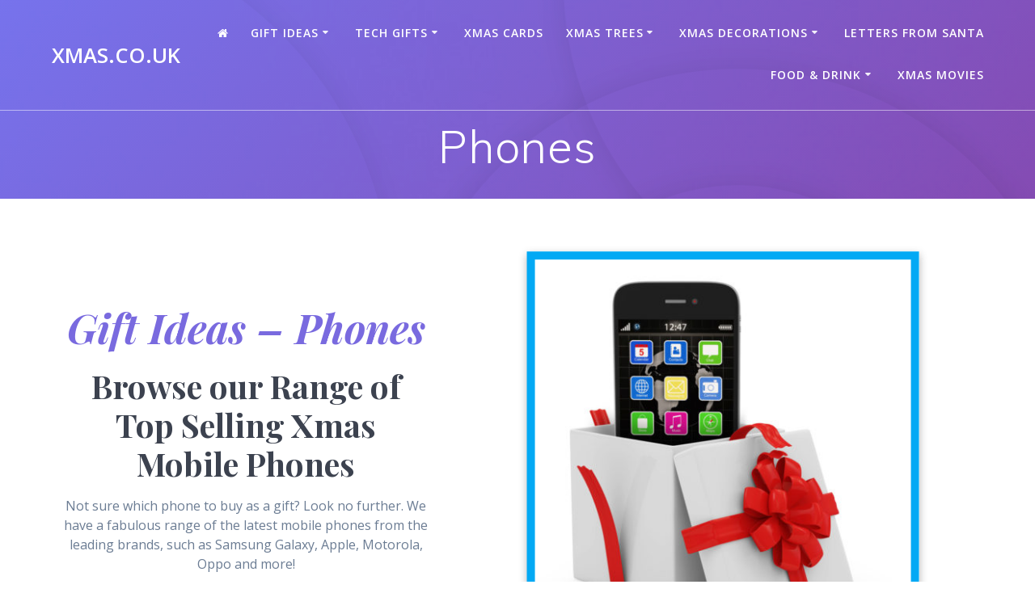

--- FILE ---
content_type: text/html; charset=UTF-8
request_url: https://www.xmas.co.uk/tech-and-gadgets/phones.html/page/2/
body_size: 25366
content:
<!DOCTYPE html>
<html lang="en-GB">

<head>
    <meta charset="UTF-8">
    <meta name="viewport" content="width=device-width, initial-scale=1">
    <link rel="profile" href="http://gmpg.org/xfn/11">
<script async src="https://pagead2.googlesyndication.com/pagead/js/adsbygoogle.js?client=ca-pub-0889711162937032"
     crossorigin="anonymous"></script>
	
	    <script>
        (function (exports, d) {
            var _isReady = false,
                _event,
                _fns = [];

            function onReady(event) {
                d.removeEventListener("DOMContentLoaded", onReady);
                _isReady = true;
                _event = event;
                _fns.forEach(function (_fn) {
                    var fn = _fn[0],
                        context = _fn[1];
                    fn.call(context || exports, window.jQuery);
                });
            }

            function onReadyIe(event) {
                if (d.readyState === "complete") {
                    d.detachEvent("onreadystatechange", onReadyIe);
                    _isReady = true;
                    _event = event;
                    _fns.forEach(function (_fn) {
                        var fn = _fn[0],
                            context = _fn[1];
                        fn.call(context || exports, event);
                    });
                }
            }

            d.addEventListener && d.addEventListener("DOMContentLoaded", onReady) ||
            d.attachEvent && d.attachEvent("onreadystatechange", onReadyIe);

            function domReady(fn, context) {
                if (_isReady) {
                    fn.call(context, _event);
                }

                _fns.push([fn, context]);
            }

            exports.mesmerizeDomReady = domReady;
        })(window, document);
    </script>
	<meta name='robots' content='index, follow, max-image-preview:large, max-snippet:-1, max-video-preview:-1' />
	<style>img:is([sizes="auto" i], [sizes^="auto," i]) { contain-intrinsic-size: 3000px 1500px }</style>
				<!-- start/ frontend header/ WooZone -->
					<style type="text/css">
				.WooZone-price-info {
					font-size: 1.4em;
				}
				.woocommerce div.product p.price, .woocommerce div.product span.price {
					line-height: initial !important;
				}
			</style>
					<!-- end/ frontend header/ WooZone -->
		
	<!-- This site is optimized with the Yoast SEO plugin v26.6 - https://yoast.com/wordpress/plugins/seo/ -->
	<title>Phones for Christmas - Find that Perfect Christmas Gift - Xmas UK</title>
	<meta name="description" content="Not sure which phone to buy? We have a fabulous range of mobile phones from top brands like ‎Samsung Galaxy, ‎Apple, ‎Motorola, ‎Oppo &amp; more!" />
	<link rel="canonical" href="https://www.xmas.co.uk/tech-and-gadgets/phones.html" />
	<meta property="og:locale" content="en_GB" />
	<meta property="og:type" content="article" />
	<meta property="og:title" content="Phones for Christmas - Find that Perfect Christmas Gift - Xmas UK" />
	<meta property="og:description" content="Not sure which phone to buy? We have a fabulous range of mobile phones from top brands like ‎Samsung Galaxy, ‎Apple, ‎Motorola, ‎Oppo &amp; more!" />
	<meta property="og:url" content="https://www.xmas.co.uk/tech-and-gadgets/phones.html" />
	<meta property="og:site_name" content="Xmas.co.UK" />
	<meta property="article:modified_time" content="2024-10-11T11:42:31+00:00" />
	<meta property="og:image" content="https://www.xmas.co.uk/wp-content/uploads/2021/11/Phones-499517525.jpg" />
	<meta property="og:image:width" content="1024" />
	<meta property="og:image:height" content="1024" />
	<meta property="og:image:type" content="image/jpeg" />
	<meta name="twitter:card" content="summary_large_image" />
	<meta name="twitter:label1" content="Estimated reading time" />
	<meta name="twitter:data1" content="1 minute" />
	<script type="application/ld+json" class="yoast-schema-graph">{"@context":"https://schema.org","@graph":[{"@type":"WebPage","@id":"https://www.xmas.co.uk/tech-and-gadgets/phones.html","url":"https://www.xmas.co.uk/tech-and-gadgets/phones.html","name":"Phones for Christmas - Find that Perfect Christmas Gift - Xmas UK","isPartOf":{"@id":"https://www.xmas.co.uk/#website"},"primaryImageOfPage":{"@id":"https://www.xmas.co.uk/tech-and-gadgets/phones.html#primaryimage"},"image":{"@id":"https://www.xmas.co.uk/tech-and-gadgets/phones.html#primaryimage"},"thumbnailUrl":"https://www.xmas.co.uk/wp-content/uploads/2021/11/Phones-499517525-300x300.jpg","datePublished":"2021-11-04T16:53:29+00:00","dateModified":"2024-10-11T11:42:31+00:00","description":"Not sure which phone to buy? We have a fabulous range of mobile phones from top brands like ‎Samsung Galaxy, ‎Apple, ‎Motorola, ‎Oppo & more!","inLanguage":"en-GB","potentialAction":[{"@type":"ReadAction","target":["https://www.xmas.co.uk/tech-and-gadgets/phones.html"]}]},{"@type":"ImageObject","inLanguage":"en-GB","@id":"https://www.xmas.co.uk/tech-and-gadgets/phones.html#primaryimage","url":"https://www.xmas.co.uk/wp-content/uploads/2021/11/Phones-499517525.jpg","contentUrl":"https://www.xmas.co.uk/wp-content/uploads/2021/11/Phones-499517525.jpg","width":1024,"height":1024,"caption":"Phones"},{"@type":"WebSite","@id":"https://www.xmas.co.uk/#website","url":"https://www.xmas.co.uk/","name":"Xmas.co.UK","description":"","potentialAction":[{"@type":"SearchAction","target":{"@type":"EntryPoint","urlTemplate":"https://www.xmas.co.uk/?s={search_term_string}"},"query-input":{"@type":"PropertyValueSpecification","valueRequired":true,"valueName":"search_term_string"}}],"inLanguage":"en-GB"}]}</script>
	<!-- / Yoast SEO plugin. -->


<link rel='dns-prefetch' href='//fonts.googleapis.com' />
<link rel="alternate" type="application/rss+xml" title="Xmas.co.UK &raquo; Feed" href="https://www.xmas.co.uk/feed/" />
<link rel="alternate" type="application/rss+xml" title="Xmas.co.UK &raquo; Comments Feed" href="https://www.xmas.co.uk/comments/feed/" />
<script type="text/javascript">
/* <![CDATA[ */
window._wpemojiSettings = {"baseUrl":"https:\/\/s.w.org\/images\/core\/emoji\/16.0.1\/72x72\/","ext":".png","svgUrl":"https:\/\/s.w.org\/images\/core\/emoji\/16.0.1\/svg\/","svgExt":".svg","source":{"concatemoji":"https:\/\/www.xmas.co.uk\/wp-includes\/js\/wp-emoji-release.min.js?ver=6.8.3"}};
/*! This file is auto-generated */
!function(s,n){var o,i,e;function c(e){try{var t={supportTests:e,timestamp:(new Date).valueOf()};sessionStorage.setItem(o,JSON.stringify(t))}catch(e){}}function p(e,t,n){e.clearRect(0,0,e.canvas.width,e.canvas.height),e.fillText(t,0,0);var t=new Uint32Array(e.getImageData(0,0,e.canvas.width,e.canvas.height).data),a=(e.clearRect(0,0,e.canvas.width,e.canvas.height),e.fillText(n,0,0),new Uint32Array(e.getImageData(0,0,e.canvas.width,e.canvas.height).data));return t.every(function(e,t){return e===a[t]})}function u(e,t){e.clearRect(0,0,e.canvas.width,e.canvas.height),e.fillText(t,0,0);for(var n=e.getImageData(16,16,1,1),a=0;a<n.data.length;a++)if(0!==n.data[a])return!1;return!0}function f(e,t,n,a){switch(t){case"flag":return n(e,"\ud83c\udff3\ufe0f\u200d\u26a7\ufe0f","\ud83c\udff3\ufe0f\u200b\u26a7\ufe0f")?!1:!n(e,"\ud83c\udde8\ud83c\uddf6","\ud83c\udde8\u200b\ud83c\uddf6")&&!n(e,"\ud83c\udff4\udb40\udc67\udb40\udc62\udb40\udc65\udb40\udc6e\udb40\udc67\udb40\udc7f","\ud83c\udff4\u200b\udb40\udc67\u200b\udb40\udc62\u200b\udb40\udc65\u200b\udb40\udc6e\u200b\udb40\udc67\u200b\udb40\udc7f");case"emoji":return!a(e,"\ud83e\udedf")}return!1}function g(e,t,n,a){var r="undefined"!=typeof WorkerGlobalScope&&self instanceof WorkerGlobalScope?new OffscreenCanvas(300,150):s.createElement("canvas"),o=r.getContext("2d",{willReadFrequently:!0}),i=(o.textBaseline="top",o.font="600 32px Arial",{});return e.forEach(function(e){i[e]=t(o,e,n,a)}),i}function t(e){var t=s.createElement("script");t.src=e,t.defer=!0,s.head.appendChild(t)}"undefined"!=typeof Promise&&(o="wpEmojiSettingsSupports",i=["flag","emoji"],n.supports={everything:!0,everythingExceptFlag:!0},e=new Promise(function(e){s.addEventListener("DOMContentLoaded",e,{once:!0})}),new Promise(function(t){var n=function(){try{var e=JSON.parse(sessionStorage.getItem(o));if("object"==typeof e&&"number"==typeof e.timestamp&&(new Date).valueOf()<e.timestamp+604800&&"object"==typeof e.supportTests)return e.supportTests}catch(e){}return null}();if(!n){if("undefined"!=typeof Worker&&"undefined"!=typeof OffscreenCanvas&&"undefined"!=typeof URL&&URL.createObjectURL&&"undefined"!=typeof Blob)try{var e="postMessage("+g.toString()+"("+[JSON.stringify(i),f.toString(),p.toString(),u.toString()].join(",")+"));",a=new Blob([e],{type:"text/javascript"}),r=new Worker(URL.createObjectURL(a),{name:"wpTestEmojiSupports"});return void(r.onmessage=function(e){c(n=e.data),r.terminate(),t(n)})}catch(e){}c(n=g(i,f,p,u))}t(n)}).then(function(e){for(var t in e)n.supports[t]=e[t],n.supports.everything=n.supports.everything&&n.supports[t],"flag"!==t&&(n.supports.everythingExceptFlag=n.supports.everythingExceptFlag&&n.supports[t]);n.supports.everythingExceptFlag=n.supports.everythingExceptFlag&&!n.supports.flag,n.DOMReady=!1,n.readyCallback=function(){n.DOMReady=!0}}).then(function(){return e}).then(function(){var e;n.supports.everything||(n.readyCallback(),(e=n.source||{}).concatemoji?t(e.concatemoji):e.wpemoji&&e.twemoji&&(t(e.twemoji),t(e.wpemoji)))}))}((window,document),window._wpemojiSettings);
/* ]]> */
</script>
<link rel='stylesheet' id='thickbox.css-css' href='https://www.xmas.co.uk/wp-includes/js/thickbox/thickbox.css?ver=14.1.03' type='text/css' media='all' />
<link rel='stylesheet' id='companion-bundle-css' href="" data-href='https://www.xmas.co.uk/wp-content/plugins/mesmerize-companion/theme-data/mesmerize/assets/css/companion.bundle.min.css?ver=1.6.168' type='text/css' media='all' />
<style id='wp-emoji-styles-inline-css' type='text/css'>

	img.wp-smiley, img.emoji {
		display: inline !important;
		border: none !important;
		box-shadow: none !important;
		height: 1em !important;
		width: 1em !important;
		margin: 0 0.07em !important;
		vertical-align: -0.1em !important;
		background: none !important;
		padding: 0 !important;
	}
</style>
<link rel='stylesheet' id='wp-block-library-css' href='https://www.xmas.co.uk/wp-includes/css/dist/block-library/style.min.css?ver=6.8.3' type='text/css' media='all' />
<style id='classic-theme-styles-inline-css' type='text/css'>
/*! This file is auto-generated */
.wp-block-button__link{color:#fff;background-color:#32373c;border-radius:9999px;box-shadow:none;text-decoration:none;padding:calc(.667em + 2px) calc(1.333em + 2px);font-size:1.125em}.wp-block-file__button{background:#32373c;color:#fff;text-decoration:none}
</style>
<style id='global-styles-inline-css' type='text/css'>
:root{--wp--preset--aspect-ratio--square: 1;--wp--preset--aspect-ratio--4-3: 4/3;--wp--preset--aspect-ratio--3-4: 3/4;--wp--preset--aspect-ratio--3-2: 3/2;--wp--preset--aspect-ratio--2-3: 2/3;--wp--preset--aspect-ratio--16-9: 16/9;--wp--preset--aspect-ratio--9-16: 9/16;--wp--preset--color--black: #000000;--wp--preset--color--cyan-bluish-gray: #abb8c3;--wp--preset--color--white: #ffffff;--wp--preset--color--pale-pink: #f78da7;--wp--preset--color--vivid-red: #cf2e2e;--wp--preset--color--luminous-vivid-orange: #ff6900;--wp--preset--color--luminous-vivid-amber: #fcb900;--wp--preset--color--light-green-cyan: #7bdcb5;--wp--preset--color--vivid-green-cyan: #00d084;--wp--preset--color--pale-cyan-blue: #8ed1fc;--wp--preset--color--vivid-cyan-blue: #0693e3;--wp--preset--color--vivid-purple: #9b51e0;--wp--preset--gradient--vivid-cyan-blue-to-vivid-purple: linear-gradient(135deg,rgba(6,147,227,1) 0%,rgb(155,81,224) 100%);--wp--preset--gradient--light-green-cyan-to-vivid-green-cyan: linear-gradient(135deg,rgb(122,220,180) 0%,rgb(0,208,130) 100%);--wp--preset--gradient--luminous-vivid-amber-to-luminous-vivid-orange: linear-gradient(135deg,rgba(252,185,0,1) 0%,rgba(255,105,0,1) 100%);--wp--preset--gradient--luminous-vivid-orange-to-vivid-red: linear-gradient(135deg,rgba(255,105,0,1) 0%,rgb(207,46,46) 100%);--wp--preset--gradient--very-light-gray-to-cyan-bluish-gray: linear-gradient(135deg,rgb(238,238,238) 0%,rgb(169,184,195) 100%);--wp--preset--gradient--cool-to-warm-spectrum: linear-gradient(135deg,rgb(74,234,220) 0%,rgb(151,120,209) 20%,rgb(207,42,186) 40%,rgb(238,44,130) 60%,rgb(251,105,98) 80%,rgb(254,248,76) 100%);--wp--preset--gradient--blush-light-purple: linear-gradient(135deg,rgb(255,206,236) 0%,rgb(152,150,240) 100%);--wp--preset--gradient--blush-bordeaux: linear-gradient(135deg,rgb(254,205,165) 0%,rgb(254,45,45) 50%,rgb(107,0,62) 100%);--wp--preset--gradient--luminous-dusk: linear-gradient(135deg,rgb(255,203,112) 0%,rgb(199,81,192) 50%,rgb(65,88,208) 100%);--wp--preset--gradient--pale-ocean: linear-gradient(135deg,rgb(255,245,203) 0%,rgb(182,227,212) 50%,rgb(51,167,181) 100%);--wp--preset--gradient--electric-grass: linear-gradient(135deg,rgb(202,248,128) 0%,rgb(113,206,126) 100%);--wp--preset--gradient--midnight: linear-gradient(135deg,rgb(2,3,129) 0%,rgb(40,116,252) 100%);--wp--preset--font-size--small: 13px;--wp--preset--font-size--medium: 20px;--wp--preset--font-size--large: 36px;--wp--preset--font-size--x-large: 42px;--wp--preset--spacing--20: 0.44rem;--wp--preset--spacing--30: 0.67rem;--wp--preset--spacing--40: 1rem;--wp--preset--spacing--50: 1.5rem;--wp--preset--spacing--60: 2.25rem;--wp--preset--spacing--70: 3.38rem;--wp--preset--spacing--80: 5.06rem;--wp--preset--shadow--natural: 6px 6px 9px rgba(0, 0, 0, 0.2);--wp--preset--shadow--deep: 12px 12px 50px rgba(0, 0, 0, 0.4);--wp--preset--shadow--sharp: 6px 6px 0px rgba(0, 0, 0, 0.2);--wp--preset--shadow--outlined: 6px 6px 0px -3px rgba(255, 255, 255, 1), 6px 6px rgba(0, 0, 0, 1);--wp--preset--shadow--crisp: 6px 6px 0px rgba(0, 0, 0, 1);}:where(.is-layout-flex){gap: 0.5em;}:where(.is-layout-grid){gap: 0.5em;}body .is-layout-flex{display: flex;}.is-layout-flex{flex-wrap: wrap;align-items: center;}.is-layout-flex > :is(*, div){margin: 0;}body .is-layout-grid{display: grid;}.is-layout-grid > :is(*, div){margin: 0;}:where(.wp-block-columns.is-layout-flex){gap: 2em;}:where(.wp-block-columns.is-layout-grid){gap: 2em;}:where(.wp-block-post-template.is-layout-flex){gap: 1.25em;}:where(.wp-block-post-template.is-layout-grid){gap: 1.25em;}.has-black-color{color: var(--wp--preset--color--black) !important;}.has-cyan-bluish-gray-color{color: var(--wp--preset--color--cyan-bluish-gray) !important;}.has-white-color{color: var(--wp--preset--color--white) !important;}.has-pale-pink-color{color: var(--wp--preset--color--pale-pink) !important;}.has-vivid-red-color{color: var(--wp--preset--color--vivid-red) !important;}.has-luminous-vivid-orange-color{color: var(--wp--preset--color--luminous-vivid-orange) !important;}.has-luminous-vivid-amber-color{color: var(--wp--preset--color--luminous-vivid-amber) !important;}.has-light-green-cyan-color{color: var(--wp--preset--color--light-green-cyan) !important;}.has-vivid-green-cyan-color{color: var(--wp--preset--color--vivid-green-cyan) !important;}.has-pale-cyan-blue-color{color: var(--wp--preset--color--pale-cyan-blue) !important;}.has-vivid-cyan-blue-color{color: var(--wp--preset--color--vivid-cyan-blue) !important;}.has-vivid-purple-color{color: var(--wp--preset--color--vivid-purple) !important;}.has-black-background-color{background-color: var(--wp--preset--color--black) !important;}.has-cyan-bluish-gray-background-color{background-color: var(--wp--preset--color--cyan-bluish-gray) !important;}.has-white-background-color{background-color: var(--wp--preset--color--white) !important;}.has-pale-pink-background-color{background-color: var(--wp--preset--color--pale-pink) !important;}.has-vivid-red-background-color{background-color: var(--wp--preset--color--vivid-red) !important;}.has-luminous-vivid-orange-background-color{background-color: var(--wp--preset--color--luminous-vivid-orange) !important;}.has-luminous-vivid-amber-background-color{background-color: var(--wp--preset--color--luminous-vivid-amber) !important;}.has-light-green-cyan-background-color{background-color: var(--wp--preset--color--light-green-cyan) !important;}.has-vivid-green-cyan-background-color{background-color: var(--wp--preset--color--vivid-green-cyan) !important;}.has-pale-cyan-blue-background-color{background-color: var(--wp--preset--color--pale-cyan-blue) !important;}.has-vivid-cyan-blue-background-color{background-color: var(--wp--preset--color--vivid-cyan-blue) !important;}.has-vivid-purple-background-color{background-color: var(--wp--preset--color--vivid-purple) !important;}.has-black-border-color{border-color: var(--wp--preset--color--black) !important;}.has-cyan-bluish-gray-border-color{border-color: var(--wp--preset--color--cyan-bluish-gray) !important;}.has-white-border-color{border-color: var(--wp--preset--color--white) !important;}.has-pale-pink-border-color{border-color: var(--wp--preset--color--pale-pink) !important;}.has-vivid-red-border-color{border-color: var(--wp--preset--color--vivid-red) !important;}.has-luminous-vivid-orange-border-color{border-color: var(--wp--preset--color--luminous-vivid-orange) !important;}.has-luminous-vivid-amber-border-color{border-color: var(--wp--preset--color--luminous-vivid-amber) !important;}.has-light-green-cyan-border-color{border-color: var(--wp--preset--color--light-green-cyan) !important;}.has-vivid-green-cyan-border-color{border-color: var(--wp--preset--color--vivid-green-cyan) !important;}.has-pale-cyan-blue-border-color{border-color: var(--wp--preset--color--pale-cyan-blue) !important;}.has-vivid-cyan-blue-border-color{border-color: var(--wp--preset--color--vivid-cyan-blue) !important;}.has-vivid-purple-border-color{border-color: var(--wp--preset--color--vivid-purple) !important;}.has-vivid-cyan-blue-to-vivid-purple-gradient-background{background: var(--wp--preset--gradient--vivid-cyan-blue-to-vivid-purple) !important;}.has-light-green-cyan-to-vivid-green-cyan-gradient-background{background: var(--wp--preset--gradient--light-green-cyan-to-vivid-green-cyan) !important;}.has-luminous-vivid-amber-to-luminous-vivid-orange-gradient-background{background: var(--wp--preset--gradient--luminous-vivid-amber-to-luminous-vivid-orange) !important;}.has-luminous-vivid-orange-to-vivid-red-gradient-background{background: var(--wp--preset--gradient--luminous-vivid-orange-to-vivid-red) !important;}.has-very-light-gray-to-cyan-bluish-gray-gradient-background{background: var(--wp--preset--gradient--very-light-gray-to-cyan-bluish-gray) !important;}.has-cool-to-warm-spectrum-gradient-background{background: var(--wp--preset--gradient--cool-to-warm-spectrum) !important;}.has-blush-light-purple-gradient-background{background: var(--wp--preset--gradient--blush-light-purple) !important;}.has-blush-bordeaux-gradient-background{background: var(--wp--preset--gradient--blush-bordeaux) !important;}.has-luminous-dusk-gradient-background{background: var(--wp--preset--gradient--luminous-dusk) !important;}.has-pale-ocean-gradient-background{background: var(--wp--preset--gradient--pale-ocean) !important;}.has-electric-grass-gradient-background{background: var(--wp--preset--gradient--electric-grass) !important;}.has-midnight-gradient-background{background: var(--wp--preset--gradient--midnight) !important;}.has-small-font-size{font-size: var(--wp--preset--font-size--small) !important;}.has-medium-font-size{font-size: var(--wp--preset--font-size--medium) !important;}.has-large-font-size{font-size: var(--wp--preset--font-size--large) !important;}.has-x-large-font-size{font-size: var(--wp--preset--font-size--x-large) !important;}
:where(.wp-block-post-template.is-layout-flex){gap: 1.25em;}:where(.wp-block-post-template.is-layout-grid){gap: 1.25em;}
:where(.wp-block-columns.is-layout-flex){gap: 2em;}:where(.wp-block-columns.is-layout-grid){gap: 2em;}
:root :where(.wp-block-pullquote){font-size: 1.5em;line-height: 1.6;}
</style>
<link rel='stylesheet' id='woocommerce-layout-css' href='https://www.xmas.co.uk/wp-content/plugins/woocommerce/assets/css/woocommerce-layout.css?ver=10.4.3' type='text/css' media='all' />
<link rel='stylesheet' id='woocommerce-smallscreen-css' href='https://www.xmas.co.uk/wp-content/plugins/woocommerce/assets/css/woocommerce-smallscreen.css?ver=10.4.3' type='text/css' media='only screen and (max-width: 768px)' />
<link rel='stylesheet' id='woocommerce-general-css' href='https://www.xmas.co.uk/wp-content/plugins/woocommerce/assets/css/woocommerce.css?ver=10.4.3' type='text/css' media='all' />
<link rel='stylesheet' id='mesmerize-woo-css' href='https://www.xmas.co.uk/wp-content/themes/mesmerize-pro/woocommerce.css?ver=1.6.159' type='text/css' media='all' />
<style id='mesmerize-woo-inline-css' type='text/css'>
/* cached */
@media (min-width: 768px) {
 /** .woocommerce ul.products li.product:not(.in-page-section) - 2 */
.woocommerce ul.products li.product:not(.in-page-section) {-webkit-flex-basis: 50%;-moz-flex-basis: 50%;-ms-flex-preferred-size: 50%;flex-basis: 50%;max-width: 50%;}
 /** .woocommerce.single-product .related .products li.product - 2 */
.woocommerce.single-product .related .products li.product {-webkit-flex-basis: 50%;-moz-flex-basis: 50%;-ms-flex-preferred-size: 50%;flex-basis: 50%;max-width: 50%;}
 /** .woocommerce.single-product .upsells .products li.product - 2 */
.woocommerce.single-product .upsells .products li.product {-webkit-flex-basis: 50%;-moz-flex-basis: 50%;-ms-flex-preferred-size: 50%;flex-basis: 50%;max-width: 50%;}
 /** .woocommerce .cart-collaterals .cross-sells .products li.product - 2 */
.woocommerce .cart-collaterals .cross-sells .products li.product {-webkit-flex-basis: 50%;-moz-flex-basis: 50%;-ms-flex-preferred-size: 50%;flex-basis: 50%;max-width: 50%;}}
@media (min-width: 1024px) {
 /** .woocommerce ul.products li.product:not(.in-page-section) - 4 */
.woocommerce ul.products li.product:not(.in-page-section) {-webkit-flex-basis: 25%;-moz-flex-basis: 25%;-ms-flex-preferred-size: 25%;flex-basis: 25%;max-width: 25%;}
 /** .woocommerce.single-product .related .products li.product - 4 */
.woocommerce.single-product .related .products li.product {-webkit-flex-basis: 25%;-moz-flex-basis: 25%;-ms-flex-preferred-size: 25%;flex-basis: 25%;max-width: 25%;}
 /** .woocommerce.single-product .upsells .products li.product - 4 */
.woocommerce.single-product .upsells .products li.product {-webkit-flex-basis: 25%;-moz-flex-basis: 25%;-ms-flex-preferred-size: 25%;flex-basis: 25%;max-width: 25%;}
 /** .woocommerce .cart-collaterals .cross-sells .products li.product - 2 */
.woocommerce .cart-collaterals .cross-sells .products li.product {-webkit-flex-basis: 50%;-moz-flex-basis: 50%;-ms-flex-preferred-size: 50%;flex-basis: 50%;max-width: 50%;}}
</style>
<style id='woocommerce-inline-inline-css' type='text/css'>
.woocommerce form .form-row .required { visibility: visible; }
</style>
<link rel='stylesheet' id='WooZone-frontend-style-css' href='https://www.xmas.co.uk/wp-content/plugins/woozone/lib/frontend/css/frontend.css?ver=14.1.03' type='text/css' media='all' />
<link rel='stylesheet' id='search-filter-plugin-styles-css' href='https://www.xmas.co.uk/wp-content/plugins/search-filter-pro/public/assets/css/search-filter.min.css?ver=2.5.11' type='text/css' media='all' />
<link rel='stylesheet' id='yith_wcas_frontend-css' href='https://www.xmas.co.uk/wp-content/plugins/yith-woocommerce-ajax-search-premium/assets/css/yith_wcas_ajax_search.css?ver=1.17.0' type='text/css' media='all' />
<style id='yith_wcas_frontend-inline-css' type='text/css'>

                .autocomplete-suggestion{
                    padding-right: 20px;
                }
                .woocommerce .autocomplete-suggestion  span.yith_wcas_result_on_sale,
                .autocomplete-suggestion  span.yith_wcas_result_on_sale{
                        background: #7eb742;
                        color: #ffffff
                }
                .woocommerce .autocomplete-suggestion  span.yith_wcas_result_outofstock,
                .autocomplete-suggestion  span.yith_wcas_result_outofstock{
                        background: #7a7a7a;
                        color: #ffffff
                }
                .woocommerce .autocomplete-suggestion  span.yith_wcas_result_featured,
                .autocomplete-suggestion  span.yith_wcas_result_featured{
                        background: #c0392b;
                        color: #ffffff
                }
                .autocomplete-suggestion img{
                    width: 75px;
                }
                .autocomplete-suggestion .yith_wcas_result_content .title{
                    color: #00048e;
                }
                .autocomplete-suggestion{
                                    min-height: 85px;
                                }
</style>
<link rel='stylesheet' id='wpos-slick-style-css' href='https://www.xmas.co.uk/wp-content/plugins/product-categories-designs-for-woo-pro/assets/css/slick.css?ver=1.7.2' type='text/css' media='all' />
<link rel='stylesheet' id='pcdfwp-public-style-css' href='https://www.xmas.co.uk/wp-content/plugins/product-categories-designs-for-woo-pro/assets/css/pcdfwp-public.min.css?ver=1.7.2' type='text/css' media='all' />
<link rel='stylesheet' id='wpos-font-awesome-css' href='https://www.xmas.co.uk/wp-content/plugins/woo-product-slider-and-carousel-with-category-pro/assets/css/font-awesome.min.css?ver=1.6.1' type='text/css' media='all' />
<link rel='stylesheet' id='wcpscwc-style-css' href='https://www.xmas.co.uk/wp-content/plugins/woo-product-slider-and-carousel-with-category-pro/assets/css/wcpscwc-pro-public.min.css?ver=1.6.1' type='text/css' media='all' />
<link rel='stylesheet' id='mesmerize-style-css' href='https://www.xmas.co.uk/wp-content/themes/mesmerize-pro/style.min.css?ver=1.6.159' type='text/css' media='all' />
<style id='mesmerize-style-inline-css' type='text/css'>
img.logo.dark, img.custom-logo{width:auto;max-height:70px !important;}
/** cached kirki style */.footer .footer-content{background-color:#fff;}.footer p, .footer{color:#989898;}body{font-family:"Open Sans", Helvetica, Arial, sans-serif;color:#6B7C93;}body h1{font-family:Muli, Helvetica, Arial, sans-serif;font-weight:600;font-size:2.625rem;line-height:4rem;letter-spacing:normal;color:#3C424F;}body h2{font-family:"Playfair Display", Georgia, serif;font-weight:600;font-style:normal;font-size:2.188rem;line-height:3rem;text-transform:none;color:#3C424F;}body h3{font-family:Muli, Helvetica, Arial, sans-serif;font-weight:600;font-size:1.313rem;line-height:2.25rem;letter-spacing:normal;text-transform:none;color:#3C424F;}body h4{font-family:Muli, Helvetica, Arial, sans-serif;font-weight:600;font-size:0.963rem;line-height:1.75rem;letter-spacing:0.0625rem;text-transform:none;color:#3C424F;}body h5{font-family:Muli, Helvetica, Arial, sans-serif;font-weight:800;font-size:0.875rem;line-height:1.5rem;letter-spacing:2px;text-transform:none;color:#3C424F;}body h6{font-family:Muli, Helvetica, Arial, sans-serif;font-weight:800;font-size:0.766rem;line-height:1.375rem;letter-spacing:0.1875rem;color:#3C424F;}.header-homepage:not(.header-slide).color-overlay:before{background:#2E0C96;}.header-homepage:not(.header-slide) .background-overlay,.header-homepage:not(.header-slide).color-overlay::before{opacity:0.27;}.header.color-overlay:after{filter:invert(0%) ;}.header-homepage p.header-subtitle2{margin-top:0;margin-bottom:20px;font-family:Roboto, Helvetica, Arial, sans-serif;font-weight:300;font-size:1.4em;line-height:130%;letter-spacing:0px;text-transform:none;color:#ffffff;background:rgba(0,0,0,0);padding-top:0px;padding-bottom:0px;padding-left:0px;padding-right:0px;-webkit-border-radius:0px;-moz-border-radius:0px;border-radius:0px;}.header-homepage h1.hero-title{font-family:Helvetica,Arial,sans-serif;font-weight:600;font-style:normal;font-size:3em;line-height:114%;letter-spacing:0.9px;text-transform:none;color:#FFFFFF;}.header-homepage .hero-title{margin-top:0;margin-bottom:20px;background:rgba(0,0,0,0);padding-top:0px;padding-bottom:0px;padding-left:0px;padding-right:0px;-webkit-border-radius:0px;-moz-border-radius:0px;border-radius:0px;}.header-homepage p.header-subtitle{margin-top:0;margin-bottom:20px;font-family:Muli, Helvetica, Arial, sans-serif;font-weight:600;font-style:normal;font-size:1.5em;line-height:130%;letter-spacing:0px;text-transform:none;color:#FFFFFF;background:rgba(0,0,0,0);padding-top:0px;padding-bottom:0px;padding-left:0px;padding-right:0px;-webkit-border-radius:0px;-moz-border-radius:0px;border-radius:0px;}.header-buttons-wrapper{background:rgba(0,0,0,0);padding-top:0px;padding-bottom:0px;padding-left:0px;padding-right:0px;-webkit-border-radius:0px;-moz-border-radius:0px;border-radius:0px;}.header-homepage .header-description-row{padding-top:10%;padding-bottom:10%;}.inner-header-description{padding-top:1%;padding-bottom:1%;}.inner-header-description .header-subtitle{font-family:Muli, Helvetica, Arial, sans-serif;font-weight:300;font-style:normal;font-size:1.3em;line-height:130%;letter-spacing:0px;text-transform:none;color:#ffffff;}.inner-header-description h1.hero-title{font-family:Muli, Helvetica, Arial, sans-serif;font-weight:300;font-style:normal;font-size:3.5em;line-height:114%;letter-spacing:0.9px;text-transform:none;color:#ffffff;}.header-top-bar .header-top-bar-area.area-left span{color:#FFFFFF;}.header-top-bar .header-top-bar-area.area-left i.fa{color:#999;}.header-top-bar .header-top-bar-area.area-left .top-bar-social-icons i{color:#fff;}.header-top-bar .header-top-bar-area.area-left .top-bar-social-icons i:hover{color:#fff;}.header-top-bar .header-top-bar-area.area-left .top-bar-menu > li > a{color:#fff;}.header-top-bar .header-top-bar-area.area-left .top-bar-menu > li > a:hover{color:#fff!important;}.header-top-bar .header-top-bar-area.area-left .top-bar-menu > li > a:visited{color:#fff;}.header-top-bar .header-top-bar-area.area-left span.top-bar-text{color:#fff;}.header-top-bar .header-top-bar-area.area-right span{color:#FFFFFF;}.header-top-bar .header-top-bar-area.area-right i.fa{color:#999;}.header-top-bar .header-top-bar-area.area-right .top-bar-social-icons i{color:#fff;}.header-top-bar .header-top-bar-area.area-right .top-bar-social-icons i:hover{color:#fff;}.header-top-bar .header-top-bar-area.area-right .top-bar-menu > li > a{color:#fff;}.header-top-bar .header-top-bar-area.area-right .top-bar-menu > li > a:hover{color:#fff!important;}.header-top-bar .header-top-bar-area.area-right .top-bar-menu > li > a:visited{color:#fff;}.header-top-bar .header-top-bar-area.area-right span.top-bar-text{color:#fff;}.mesmerize-front-page .navigation-bar.bordered{border-bottom-color:rgba(255, 255, 255, 0.5);border-bottom-width:1px;border-bottom-style:solid;}.mesmerize-inner-page .navigation-bar.bordered{border-bottom-color:rgba(255, 255, 255, 0.5);border-bottom-width:1px;border-bottom-style:solid;}.mesmerize-inner-page .fixto-fixed .main_menu_col, .mesmerize-inner-page .fixto-fixed .main-menu{justify-content:flex-end!important;}.mesmerize-inner-page .navigation-bar.fixto-fixed{background-color:rgba(255, 255, 255, 1)!important;}.mesmerize-inner-page #main_menu > li > a{font-family:"Open Sans", Helvetica, Arial, sans-serif;font-weight:600;font-style:normal;font-size:14px;line-height:160%;letter-spacing:1px;text-transform:uppercase;}.mesmerize-front-page .fixto-fixed .main_menu_col, .mesmerize-front-page .fixto-fixed .main-menu{justify-content:flex-end!important;}.mesmerize-front-page .navigation-bar.fixto-fixed{background-color:rgba(255, 255, 255, 1)!important;}.mesmerize-front-page #main_menu > li > a{font-family:"Open Sans", Helvetica, Arial, sans-serif;font-weight:600;font-style:normal;font-size:14px;line-height:160%;letter-spacing:1px;text-transform:uppercase;}.mesmerize-front-page #main_menu > li li > a{font-family:"Open Sans", Helvetica, Arial, sans-serif;font-weight:600;font-style:normal;font-size:0.875rem;line-height:120%;letter-spacing:0px;text-transform:none;}.mesmerize-front-page .header-nav-area .social-icons a{color:#FFFFFF!important;}.mesmerize-front-page .fixto-fixed .header-nav-area .social-icons a{color:#000000!important;}.mesmerize-front-page  .nav-search.widget_search *{color:#FFFFFF;}.mesmerize-front-page  .nav-search.widget_search input{border-color:#FFFFFF;}.mesmerize-front-page  .nav-search.widget_search input::-webkit-input-placeholder{color:#FFFFFF;}.mesmerize-front-page  .nav-search.widget_search input:-ms-input-placeholder{color:#FFFFFF;}.mesmerize-front-page  .nav-search.widget_search input:-moz-placeholder{color:#FFFFFF;}.mesmerize-front-page .fixto-fixed  .nav-search.widget_search *{color:#000000;}.mesmerize-front-page .fixto-fixed  .nav-search.widget_search input{border-color:#000000;}.mesmerize-front-page .fixto-fixed  .nav-search.widget_search input::-webkit-input-placeholder{color:#000000;}.mesmerize-front-page .fixto-fixed  .nav-search.widget_search input:-ms-input-placeholder{color:#000000;}.mesmerize-front-page .fixto-fixed  .nav-search.widget_search input:-moz-placeholder{color:#000000;}.mesmerize-inner-page .inner_header-nav-area .social-icons a{color:#FFFFFF!important;}.mesmerize-inner-page .fixto-fixed .inner_header-nav-area .social-icons a{color:#000000!important;}.mesmerize-inner-page .nav-search.widget_search *{color:#FFFFFF;}.mesmerize-inner-page .nav-search.widget_search input{border-color:#FFFFFF;}.mesmerize-inner-page .nav-search.widget_search input::-webkit-input-placeholder{color:#FFFFFF;}.mesmerize-inner-page .nav-search.widget_search input:-ms-input-placeholder{color:#FFFFFF;}.mesmerize-inner-page .nav-search.widget_search input:-moz-placeholder{color:#FFFFFF;}.mesmerize-inner-page .fixto-fixed .nav-search.widget_search *{color:#000000;}.mesmerize-inner-page .fixto-fixed .nav-search.widget_search input{border-color:#000000;}.mesmerize-inner-page .fixto-fixed .nav-search.widget_search input::-webkit-input-placeholder{color:#000000;}.mesmerize-inner-page .fixto-fixed .nav-search.widget_search input:-ms-input-placeholder{color:#000000;}.mesmerize-inner-page .fixto-fixed .nav-search.widget_search input:-moz-placeholder{color:#000000;}[data-component="offcanvas"] i.fa{color:#fff!important;}[data-component="offcanvas"] .bubble{background-color:#fff!important;}.fixto-fixed [data-component="offcanvas"] i.fa{color:#000000!important;}.fixto-fixed [data-component="offcanvas"] .bubble{background-color:#000000!important;}#offcanvas-wrapper{background-color:#222B34!important;}html.has-offscreen body:after{background-color:rgba(34, 43, 52, 0.7)!important;}#offcanvas-wrapper *:not(.arrow){color:#ffffff!important;}#offcanvas_menu li.open, #offcanvas_menu li.current-menu-item, #offcanvas_menu li.current-menu-item > a, #offcanvas_menu li.current_page_item, #offcanvas_menu li.current_page_item > a{background-color:#FFFFFF;}#offcanvas_menu li.open > a, #offcanvas_menu li.open > a > i, #offcanvas_menu li.current-menu-item > a, #offcanvas_menu li.current_page_item > a{color:#2395F6!important;}#offcanvas_menu li.open > a, #offcanvas_menu li.current-menu-item > a, #offcanvas_menu li.current_page_item > a{border-left-color:#2395F6!important;}#offcanvas_menu li > ul{background-color:#686B77;}#offcanvas_menu li > a{font-family:"Open Sans", Helvetica, Arial, sans-serif;font-weight:400;font-size:0.875rem;line-height:100%;letter-spacing:0px;text-transform:none;}.navigation-bar.homepage:not(.coloured-nav) a.text-logo,.navigation-bar.homepage:not(.coloured-nav) #main_menu li.logo > a.text-logo,.navigation-bar.homepage:not(.coloured-nav) #main_menu li.logo > a.text-logo:hover{color:#fff;font-family:inherit;font-weight:600;font-size:1.6rem;line-height:100%;letter-spacing:0px;text-transform:uppercase;}.navigation-bar.homepage.fixto-fixed a.text-logo,.navigation-bar.homepage.fixto-fixed .dark-logo a.text-logo{color:#4a4a4a!important;}.navigation-bar:not(.homepage) a.text-logo,.navigation-bar:not(.homepage) #main_menu li.logo > a.text-logo,.navigation-bar:not(.homepage) #main_menu li.logo > a.text-logo:hover,.navigation-bar:not(.homepage) a.text-logo,.navigation-bar:not(.homepage) #main_menu li.logo > a.text-logo,.navigation-bar:not(.homepage) #main_menu li.logo > a.text-logo:hover{color:#fff;font-family:inherit;font-weight:600;font-size:1.6rem;line-height:100%;letter-spacing:0px;text-transform:uppercase;}.navigation-bar.fixto-fixed:not(.homepage) a.text-logo,.navigation-bar.fixto-fixed:not(.homepage) .dark-logo a.text-logo, .navigation-bar.alternate:not(.homepage) a.text-logo, .navigation-bar.alternate:not(.homepage) .dark-logo a.text-logo{color:#4a4a4a!important;}.slide-progress{background:rgba(3, 169, 244, 0.5);height:5px;}.header-slider-navigation.separated .owl-nav .owl-next,.header-slider-navigation.separated .owl-nav .owl-prev{margin-left:40px;margin-right:40px;}.header-slider-navigation .owl-nav .owl-next,.header-slider-navigation .owl-nav .owl-prev{padding:0px;background:rgba(0, 0, 0, 0);}.header-slider-navigation .owl-nav .owl-next i,.header-slider-navigation .owl-nav .owl-prev i{font-size:50px;width:50px;height:50px;color:#ffffff;}.header-slider-navigation .owl-nav .owl-next:hover,.header-slider-navigation .owl-nav .owl-prev:hover{background:rgba(0, 0, 0, 0);}.header-slider-navigation .owl-dots{margin-bottom:0px;margin-top:0px;}.header-slider-navigation .owl-dots .owl-dot span{background:rgba(255,255,255,0.3);}.header-slider-navigation .owl-dots .owl-dot.active span,.header-slider-navigation .owl-dots .owl-dot:hover span{background:#ffffff;}.header-slider-navigation .owl-dots .owl-dot{margin:0px 7px;}@media (min-width: 767px){.footer .footer-content{padding-top:40px;padding-bottom:40px;}}@media (max-width: 1023px){body{font-size:calc( 16px * 0.875 );}}@media (min-width: 1024px){body{font-size:16px;}}@media only screen and (min-width: 768px){body h1{font-size:3rem;}body h2{font-size:2.5rem;}body h3{font-size:1.5rem;}body h4{font-size:1.1rem;}body h5{font-size:1rem;}body h6{font-size:0.875rem;}.header-homepage p.header-subtitle2{font-size:1.4em;}.header-homepage h1.hero-title{font-size:3rem;}.header-homepage p.header-subtitle{font-size:1.5em;}.header-content .align-holder{width:55%!important;}.inner-header-description{text-align:center!important;}.inner-header-description .header-subtitle{font-size:1.3em;}.inner-header-description h1.hero-title{font-size:3.5em;}}@media screen and (min-width: 768px){.header-homepage{background-position:center center;}.header{background-position:center center;}}@media screen and (max-width:767px){.header-homepage .header-description-row{padding-top:10%;padding-bottom:10%;}}
</style>
<link rel='stylesheet' id='mesmerize-fonts-css' href="" data-href='https://fonts.googleapis.com/css?family=Open+Sans%3A300%2C400%2C600%2C700%2C300%2C400%2C600%2C700%7CMuli%3A300%2C300italic%2C400%2C400italic%2C600%2C600italic%2C700%2C700italic%2C900%2C900italic%2C300%2C300italic%2C400%2C400italic%2C600%2C600italic%2C700%2C700italic%2C900%2C900italic%7CPlayfair+Display%3Aregular%2C700%2C700italic%2C400%2C400italic%2C700%2C700italic%7CRoboto%3ARoboto%7CAbhaya+Libre%3Aregular%2C600&#038;subset=latin%2Clatin-ext&#038;display=swap' type='text/css' media='all' />
<link rel='stylesheet' id='WooZoneProducts-css' href='https://www.xmas.co.uk/wp-content/plugins/woozone/modules/product_in_post/style.css?ver=14.1.03' type='text/css' media='all' />
<link rel='stylesheet' id='aawp-css' href='https://www.xmas.co.uk/wp-content/plugins/aawp/assets/dist/css/main.css?ver=3.40.0' type='text/css' media='all' />
<link rel='stylesheet' id='external-plugin-css' href='https://www.xmas.co.uk/wp-content/plugins/yith-woocommerce-quick-view-premium/assets/css/style-external.css?ver=1.23.1' type='text/css' media='all' />
<link rel='stylesheet' id='yith-quick-view-css' href='https://www.xmas.co.uk/wp-content/plugins/yith-woocommerce-quick-view-premium/assets/css/yith-quick-view.css?ver=1.23.1' type='text/css' media='all' />
<style id='yith-quick-view-inline-css' type='text/css'>
.yith-quick-view.yith-modal .yith-wcqv-main{background:#ffffff;}
			.yith-wcqv-button.inside-thumb span, .yith-wcqv-button.button{color:#ffffff;background:#222222;}
			.yith-wcqv-button.inside-thumb:hover span, .yith-wcqv-button.button:hover{color:#ffffff;background:#ababab;}
			.yith-quick-view-content.woocommerce div.summary h1,.yith-quick-view-content.woocommerce div.summary div[itemprop="description"],.yith-quick-view-content.woocommerce div.summary .product_meta,.yith-quick-view-content.woocommerce div.summary .price,.yith-quick-view-content.woocommerce div.summary .price ins {color: #222222;}
			.yith-quick-view-content.woocommerce div.summary .woocommerce-product-rating .star-rating,.yith-quick-view-content.woocommerce div.summary .woocommerce-product-rating .star-rating:before {color: #f7c104;}
			.yith-quick-view-content.woocommerce div.summary button.button.alt{background: #a46497;color: #ffffff;}
			.yith-quick-view-content.woocommerce div.summary button.button.alt:hover{background: #935386;color: #ffffff;}
			.yith-quick-view-content.woocommerce div.summary .yith-wcqv-view-details{background: #ebe9eb;color: #515151;}
			.yith-quick-view-content.woocommerce div.summary .yith-wcqv-view-details:hover{background: #dad8da;color: #515151;}
			@media (min-width: 481px){.yith-quick-view.yith-modal .yith-quick-view-content div.images{width:50% !important;}
			.yith-quick-view.yith-modal .yith-quick-view-content div.summary{width:50% !important;}}
</style>
<link rel='stylesheet' id='mesmerize-style-bundle-css' href='https://www.xmas.co.uk/wp-content/themes/mesmerize-pro/pro/assets/css/theme.bundle.min.css?ver=1.6.159' type='text/css' media='all' />
<link rel='stylesheet' id='tooltipster-css' href='https://www.xmas.co.uk/wp-content/plugins/popup-anything-on-click-pro/assets/css/tooltipster.min.css?ver=3.6' type='text/css' media='all' />
<link rel='stylesheet' id='font-awesome-css' href='https://www.xmas.co.uk/wp-content/plugins/popup-anything-on-click-pro/assets/css/font-awesome.min.css?ver=3.6' type='text/css' media='all' />
<style id='font-awesome-inline-css' type='text/css'>
[data-font="FontAwesome"]:before {font-family: 'FontAwesome' !important;content: attr(data-icon) !important;speak: none !important;font-weight: normal !important;font-variant: normal !important;text-transform: none !important;line-height: 1 !important;font-style: normal !important;-webkit-font-smoothing: antialiased !important;-moz-osx-font-smoothing: grayscale !important;}
</style>
<link rel='stylesheet' id='paoc-pro-public-style-css' href='https://www.xmas.co.uk/wp-content/plugins/popup-anything-on-click-pro/assets/css/paoc-public.min.css?ver=3.6' type='text/css' media='all' />
<script type="text/javascript" src="https://www.xmas.co.uk/wp-includes/js/jquery/jquery.min.js?ver=3.7.1" id="jquery-core-js"></script>
<script type="text/javascript" src="https://www.xmas.co.uk/wp-includes/js/jquery/jquery-migrate.min.js?ver=3.4.1" id="jquery-migrate-js"></script>
<script type="text/javascript" id="jquery-js-after">
/* <![CDATA[ */
    
        (function () {
            function setHeaderTopSpacing() {

                setTimeout(function() {
                  var headerTop = document.querySelector('.header-top');
                  var headers = document.querySelectorAll('.header-wrapper .header,.header-wrapper .header-homepage');

                  for (var i = 0; i < headers.length; i++) {
                      var item = headers[i];
                      item.style.paddingTop = headerTop.getBoundingClientRect().height + "px";
                  }

                    var languageSwitcher = document.querySelector('.mesmerize-language-switcher');

                    if(languageSwitcher){
                        languageSwitcher.style.top = "calc( " +  headerTop.getBoundingClientRect().height + "px + 1rem)" ;
                    }
                    
                }, 100);

             
            }

            window.addEventListener('resize', setHeaderTopSpacing);
            window.mesmerizeSetHeaderTopSpacing = setHeaderTopSpacing
            mesmerizeDomReady(setHeaderTopSpacing);
        })();
    
    
/* ]]> */
</script>
<script type="text/javascript" src="https://www.xmas.co.uk/wp-includes/js/tinymce/tinymce.min.js?ver=49110-20250317" id="wp-tinymce-root-js"></script>
<script type="text/javascript" src="https://www.xmas.co.uk/wp-includes/js/tinymce/plugins/compat3x/plugin.min.js?ver=49110-20250317" id="wp-tinymce-js"></script>
<script type="text/javascript" src="https://www.xmas.co.uk/wp-content/plugins/woocommerce/assets/js/jquery-blockui/jquery.blockUI.min.js?ver=2.7.0-wc.10.4.3" id="wc-jquery-blockui-js" defer="defer" data-wp-strategy="defer"></script>
<script type="text/javascript" id="wc-add-to-cart-js-extra">
/* <![CDATA[ */
var wc_add_to_cart_params = {"ajax_url":"\/wp-admin\/admin-ajax.php","wc_ajax_url":"\/?wc-ajax=%%endpoint%%","i18n_view_cart":"View basket","cart_url":"https:\/\/www.xmas.co.uk\/basket\/","is_cart":"","cart_redirect_after_add":"no"};
/* ]]> */
</script>
<script type="text/javascript" src="https://www.xmas.co.uk/wp-content/plugins/woocommerce/assets/js/frontend/add-to-cart.min.js?ver=10.4.3" id="wc-add-to-cart-js" defer="defer" data-wp-strategy="defer"></script>
<script type="text/javascript" src="https://www.xmas.co.uk/wp-content/plugins/woocommerce/assets/js/js-cookie/js.cookie.min.js?ver=2.1.4-wc.10.4.3" id="wc-js-cookie-js" defer="defer" data-wp-strategy="defer"></script>
<script type="text/javascript" id="woocommerce-js-extra">
/* <![CDATA[ */
var woocommerce_params = {"ajax_url":"\/wp-admin\/admin-ajax.php","wc_ajax_url":"\/?wc-ajax=%%endpoint%%","i18n_password_show":"Show password","i18n_password_hide":"Hide password"};
/* ]]> */
</script>
<script type="text/javascript" src="https://www.xmas.co.uk/wp-content/plugins/woocommerce/assets/js/frontend/woocommerce.min.js?ver=10.4.3" id="woocommerce-js" defer="defer" data-wp-strategy="defer"></script>
<script type="text/javascript" id="WooZone-frontend-script-js-extra">
/* <![CDATA[ */
var woozone_vars = {"ajax_url":"https:\/\/www.xmas.co.uk\/wp-admin\/admin-ajax.php","checkout_url":"https:\/\/www.xmas.co.uk\/checkout\/","nonce":"f05a6023ad","lang":{"loading":"Loading...","closing":"Closing...","saving":"Saving...","updating":"Updating...","amzcart_checkout":"checkout done","amzcart_cancel":"canceled","amzcart_checkout_msg":"all good","amzcart_cancel_msg":"You must check or cancel all amazon shops!","available_yes":"available","available_no":"not available","load_cross_sell_box":"Frequently Bought Together Loading..."}};
/* ]]> */
</script>
<script type="text/javascript" src="https://www.xmas.co.uk/wp-content/plugins/woozone/lib/frontend/js/frontend.js?ver=14.1.03" id="WooZone-frontend-script-js"></script>
<script type="text/javascript" id="search-filter-plugin-build-js-extra">
/* <![CDATA[ */
var SF_LDATA = {"ajax_url":"https:\/\/www.xmas.co.uk\/wp-admin\/admin-ajax.php","home_url":"https:\/\/www.xmas.co.uk\/","extensions":[]};
/* ]]> */
</script>
<script type="text/javascript" src="https://www.xmas.co.uk/wp-content/plugins/search-filter-pro/public/assets/js/search-filter-build.min.js?ver=2.5.11" id="search-filter-plugin-build-js"></script>
<script type="text/javascript" src="https://www.xmas.co.uk/wp-content/plugins/search-filter-pro/public/assets/js/select2.min.js?ver=2.5.11" id="search-filter-plugin-select2-js"></script>
<script type="text/javascript" src="https://www.xmas.co.uk/wp-content/themes/mesmerize-pro/assets/js/woo.js?ver=1.6.159" id="mesmerize-woocommerce-js"></script>
<link rel="https://api.w.org/" href="https://www.xmas.co.uk/wp-json/" /><link rel="alternate" title="JSON" type="application/json" href="https://www.xmas.co.uk/wp-json/wp/v2/pages/32729" /><link rel="EditURI" type="application/rsd+xml" title="RSD" href="https://www.xmas.co.uk/xmlrpc.php?rsd" />
<meta name="generator" content="WordPress 6.8.3" />
<meta name="generator" content="WooCommerce 10.4.3" />
<link rel='shortlink' href='https://www.xmas.co.uk/?p=32729' />
<link rel="alternate" title="oEmbed (JSON)" type="application/json+oembed" href="https://www.xmas.co.uk/wp-json/oembed/1.0/embed?url=https%3A%2F%2Fwww.xmas.co.uk%2Ftech-and-gadgets%2Fphones.html" />
<link rel="alternate" title="oEmbed (XML)" type="text/xml+oembed" href="https://www.xmas.co.uk/wp-json/oembed/1.0/embed?url=https%3A%2F%2Fwww.xmas.co.uk%2Ftech-and-gadgets%2Fphones.html&#038;format=xml" />
<style type="text/css">.aawp .aawp-tb__row--highlight{background-color:#e22fdf;}.aawp .aawp-tb__row--highlight{color:#d630e5;}.aawp .aawp-tb__row--highlight a{color:#d630e5;}</style>        <style data-name="header-gradient-overlay">
            .header .background-overlay {
                background: linear-gradient(135deg , rgba(102, 126, 234, 0.8) 0%, rgba(118, 75, 162, 0.8) 100%);
            }
        </style>
        <script type="text/javascript" data-name="async-styles">
        (function () {
            var links = document.querySelectorAll('link[data-href]');
            for (var i = 0; i < links.length; i++) {
                var item = links[i];
                item.href = item.getAttribute('data-href')
            }
        })();
    </script>
	<style data-prefix="inner_header" data-name="menu-variant-style">
/** cached menu style */.mesmerize-inner-page ul.dropdown-menu > li {  color: #fff; } .mesmerize-inner-page .fixto-fixed ul.dropdown-menu > li {  color: #000; }  .mesmerize-inner-page ul.dropdown-menu.active-line-bottom > li > a, .mesmerize-inner-page ul.dropdown-menu.active-line-bottom > li > a, ul.dropdown-menu.default > li > a, .mesmerize-inner-page ul.dropdown-menu.default > li > a {   border-bottom: 3px solid transparent; } .mesmerize-inner-page ul.dropdown-menu.active-line-bottom > .current_page_item > a, .mesmerize-inner-page ul.dropdown-menu.active-line-bottom > .current-menu-item > a, ul.dropdown-menu.default > .current_page_item > a, .mesmerize-inner-page ul.dropdown-menu.default > .current-menu-item > a {  border-bottom-color: #03a9f4; } .mesmerize-inner-page ul.dropdown-menu.active-line-bottom > li:not(.current-menu-item):not(.current_page_item):hover > a, .mesmerize-inner-page ul.dropdown-menu.active-line-bottom > li:not(.current-menu-item):not(.current_page_item).hover > a, ul.dropdown-menu.default > li:not(.current-menu-item):not(.current_page_item):hover > a, .mesmerize-inner-page ul.dropdown-menu.default > li:not(.current-menu-item):not(.current_page_item).hover > a {  color: #03a9f4; } .mesmerize-inner-page .fixto-fixed ul.dropdown-menu.active-line-bottom > .current_page_item > a, .mesmerize-inner-page .fixto-fixed ul.dropdown-menu.active-line-bottom > .current-menu-item > a, .mesmerize-inner-page .fixto-fixed ul.dropdown-menu.default > .current_page_item > a, .mesmerize-inner-page .fixto-fixed ul.dropdown-menu.default > .current-menu-item > a {  border-bottom-color: #03a9f4; } .mesmerize-inner-page .fixto-fixed ul.dropdown-menu.active-line-bottom > li:not(.current-menu-item):not(.current_page_item):hover > a, .mesmerize-inner-page .fixto-fixed ul.dropdown-menu.active-line-bottom > li:not(.current-menu-item):not(.current_page_item).hover > a, .mesmerize-inner-page .fixto-fixed ul.dropdown-menu.default > li:not(.current-menu-item):not(.current_page_item):hover > a, .mesmerize-inner-page .fixto-fixed ul.dropdown-menu.default > li:not(.current-menu-item):not(.current_page_item).hover > a {  color: #03a9f4; }  .mesmerize-inner-page ul.dropdown-menu.active-line-bottom > .current_page_item > a, .mesmerize-inner-page ul.dropdown-menu.active-line-bottom > .current-menu-item > a {  color: #fff; } .mesmerize-inner-page .fixto-fixed ul.dropdown-menu.active-line-bottom > .current_page_item > a, .mesmerize-inner-page .fixto-fixed ul.dropdown-menu.active-line-bottom > .current-menu-item > a {  color: #000; } .mesmerize-inner-page ul.dropdown-menu ul {  background-color: #fff; }  .mesmerize-inner-page ul.dropdown-menu ul li {  color: #6b7c93; } .mesmerize-inner-page ul.dropdown-menu ul li.hover, .mesmerize-inner-page ul.dropdown-menu ul li:hover {  background-color: #f8f8f8;  color: #000; }</style>
<style data-name="menu-align">
.mesmerize-inner-page .main-menu, .mesmerize-inner-page .main_menu_col {justify-content:flex-end;}</style>
	<noscript><style>.woocommerce-product-gallery{ opacity: 1 !important; }</style></noscript>
	
<script type="text/javascript" src='//www.xmas.co.uk/wp-content/uploads/custom-css-js/36348.js?v=109'></script>
<!-- start Simple Custom CSS and JS -->
<style type="text/css">
/* Add your CSS code here.

For example:
.example {
    color: red;
}

For brushing up on your CSS knowledge, check out http://www.w3schools.com/css/css_syntax.asp
  float: left;
  width: 100%;
End of comment */ 



.map_near_me .mnm_wrapper .mnm_error {
  color: red;
}
.map_near_me .mnm_wrapper {


}
.map_near_me .mnm_wrapper .mnm_pad10 {
  margin-left: 1px;
}

.mnm_input{
	width:100% !important;
}

.mnm_pad10 btn btn-default{
		
	background-color:red;
	color:white;
}

input.mnm_pad10.btn.btn-default {
    background: green;
    color: #fff;
	width:99% !important;
}

.searchbx{
	background-color:#eeeeee;
	padding:10px;
	border: 1px solid grey;
	border-radius:9px;
}

</style>
<!-- end Simple Custom CSS and JS -->
<link rel="icon" href="https://www.xmas.co.uk/wp-content/uploads/2018/09/cropped-favicon-1-32x32.jpg" sizes="32x32" />
<link rel="icon" href="https://www.xmas.co.uk/wp-content/uploads/2018/09/cropped-favicon-1-192x192.jpg" sizes="192x192" />
<link rel="apple-touch-icon" href="https://www.xmas.co.uk/wp-content/uploads/2018/09/cropped-favicon-1-180x180.jpg" />
<meta name="msapplication-TileImage" content="https://www.xmas.co.uk/wp-content/uploads/2018/09/cropped-favicon-1-270x270.jpg" />
		<style type="text/css" id="wp-custom-css">
			i.fa {
    color: #ffffff;
}

a.paoc-pro-popup-cust-36446.paoc-popup-click.paoc-popup-button.paoc-action-popup.paoc-pro-popup-button.popupaoc-moderate-violet.paoc-popup-action-show {
    font-size: 24px;
    background-color:#E75FCD;
    font-style: italic;
    font-family: fangsong;
    border: 2px solid #ffffff;
    color: #ffffff !important;
    border-radius: 10px;
    font-weight: 600;
}

a.paoc-pro-popup-cust-36356.paoc-popup-click.paoc-popup-button.paoc-action-popup.paoc-pro-popup-button.popupaoc-moderate-violet.paoc-popup-action-show {
    font-size: 24px;
    background-color:#E75FCD;
    font-style: italic;
    font-family: fangsong;
    border: 2px solid #ffffff;
    color: #ffffff !important;
    border-radius: 10px;
    font-weight: 600;
}
}

.prodbox_title{
    color: #03a9f4;
    font-weight: 700;
    font-size: 50px;
		line-height:1.3;
    font-family: Playfair Display, arial, helvetica, sans-serif;
    font-style: italic;
}

.prodbox_title2{
    color: #796ADF;
    font-weight: 700;
    font-size: 50px;
		line-height:1.3;
    font-family: Playfair Display, arial, helvetica, sans-serif;
    font-style: italic;
}

.prodsearch_bg
{
	background-color:#EA5BD1;
	padding:10px;
	margin-bottom:20px;
	
}

.prodsearch_title
{
	color:#ffffff;
	font-weight:600;
	
}

.link-result {
    color: #060606;
    font-size: 20px;
    border: 1px grey solid;
    text-align: center;
    background: #C69EC8;
}		</style>
			<style id="page-content-custom-styles">
			</style>
	        <style data-name="header-shapes">
            .header.color-overlay:after {background:url(https://www.xmas.co.uk/wp-content/themes/mesmerize-pro/assets/images/header-shapes/circles.png) center center/ cover no-repeat}        </style>
            <style data-name="background-content-colors">
        .mesmerize-inner-page .page-content,
        .mesmerize-inner-page .content,
        .mesmerize-front-page.mesmerize-content-padding .page-content {
            background-color: #F5FAFD;
        }
    </style>
                <style data-name="site-colors">
                /** cached colors style */
                 p.color3{ color : #eeee22; } span.color3{ color : #eeee22; } h1.color3{ color : #eeee22; } h2.color3{ color : #eeee22; } h3.color3{ color : #eeee22; } h4.color3{ color : #eeee22; } h5.color3{ color : #eeee22; } h6.color3{ color : #eeee22; } .card.bg-color3, .bg-color3{ background-color:#eeee22; } a.color3:not(.button){ color:#eeee22; } a.color3:not(.button):hover{ color:#FFFF36; } button.color3, .button.color3{ background-color:#eeee22; border-color:#eeee22; } button.color3:hover, .button.color3:hover{ background-color:#FFFF36; border-color:#FFFF36; } button.outline.color3, .button.outline.color3{ background:none; border-color:#eeee22; color:#eeee22; } button.outline.color3:hover, .button.outline.color3:hover{ background:none; border-color:rgba(238,238,34,0.7); color:rgba(238,238,34,0.9); } i.fa.color3{ color:#eeee22; } i.fa.icon.bordered.color3{ border-color:#eeee22; } i.fa.icon.reverse.color3{ background-color:#eeee22; color: #ffffff; } i.fa.icon.reverse.color-white{ color: #d5d5d5; } i.fa.icon.bordered.color3{ border-color:#eeee22; } i.fa.icon.reverse.bordered.color3{ background-color:#eeee22; color: #ffffff; } .top-right-triangle.color3{ border-right-color:#eeee22; } .checked.decoration-color3 li:before { color:#eeee22; } .stared.decoration-color3 li:before { color:#eeee22; } .card.card-color3{ background-color:#eeee22; } .card.bottom-border-color3{ border-bottom-color: #eeee22; } .grad-180-transparent-color3{  background-image: linear-gradient(180deg, rgba(238,238,34,0) 0%, rgba(238,238,34,0) 50%, rgba(238,238,34,0.6) 78%, rgba(238,238,34,0.9) 100%) !important; } .border-color3{ border-color: #eeee22; } .circle-counter.color3 .circle-bar{ stroke: #eeee22; } p.color5{ color : #ea5bd1; } span.color5{ color : #ea5bd1; } h1.color5{ color : #ea5bd1; } h2.color5{ color : #ea5bd1; } h3.color5{ color : #ea5bd1; } h4.color5{ color : #ea5bd1; } h5.color5{ color : #ea5bd1; } h6.color5{ color : #ea5bd1; } .card.bg-color5, .bg-color5{ background-color:#ea5bd1; } a.color5:not(.button){ color:#ea5bd1; } a.color5:not(.button):hover{ color:#FE6FE5; } button.color5, .button.color5{ background-color:#ea5bd1; border-color:#ea5bd1; } button.color5:hover, .button.color5:hover{ background-color:#FE6FE5; border-color:#FE6FE5; } button.outline.color5, .button.outline.color5{ background:none; border-color:#ea5bd1; color:#ea5bd1; } button.outline.color5:hover, .button.outline.color5:hover{ background:none; border-color:rgba(234,91,209,0.7); color:rgba(234,91,209,0.9); } i.fa.color5{ color:#ea5bd1; } i.fa.icon.bordered.color5{ border-color:#ea5bd1; } i.fa.icon.reverse.color5{ background-color:#ea5bd1; color: #ffffff; } i.fa.icon.reverse.color-white{ color: #d5d5d5; } i.fa.icon.bordered.color5{ border-color:#ea5bd1; } i.fa.icon.reverse.bordered.color5{ background-color:#ea5bd1; color: #ffffff; } .top-right-triangle.color5{ border-right-color:#ea5bd1; } .checked.decoration-color5 li:before { color:#ea5bd1; } .stared.decoration-color5 li:before { color:#ea5bd1; } .card.card-color5{ background-color:#ea5bd1; } .card.bottom-border-color5{ border-bottom-color: #ea5bd1; } .grad-180-transparent-color5{  background-image: linear-gradient(180deg, rgba(234,91,209,0) 0%, rgba(234,91,209,0) 50%, rgba(234,91,209,0.6) 78%, rgba(234,91,209,0.9) 100%) !important; } .border-color5{ border-color: #ea5bd1; } .circle-counter.color5 .circle-bar{ stroke: #ea5bd1; } p.color7{ color : #553aa8; } span.color7{ color : #553aa8; } h1.color7{ color : #553aa8; } h2.color7{ color : #553aa8; } h3.color7{ color : #553aa8; } h4.color7{ color : #553aa8; } h5.color7{ color : #553aa8; } h6.color7{ color : #553aa8; } .card.bg-color7, .bg-color7{ background-color:#553aa8; } a.color7:not(.button){ color:#553aa8; } a.color7:not(.button):hover{ color:#694EBC; } button.color7, .button.color7{ background-color:#553aa8; border-color:#553aa8; } button.color7:hover, .button.color7:hover{ background-color:#694EBC; border-color:#694EBC; } button.outline.color7, .button.outline.color7{ background:none; border-color:#553aa8; color:#553aa8; } button.outline.color7:hover, .button.outline.color7:hover{ background:none; border-color:rgba(85,58,168,0.7); color:rgba(85,58,168,0.9); } i.fa.color7{ color:#553aa8; } i.fa.icon.bordered.color7{ border-color:#553aa8; } i.fa.icon.reverse.color7{ background-color:#553aa8; color: #ffffff; } i.fa.icon.reverse.color-white{ color: #d5d5d5; } i.fa.icon.bordered.color7{ border-color:#553aa8; } i.fa.icon.reverse.bordered.color7{ background-color:#553aa8; color: #ffffff; } .top-right-triangle.color7{ border-right-color:#553aa8; } .checked.decoration-color7 li:before { color:#553aa8; } .stared.decoration-color7 li:before { color:#553aa8; } .card.card-color7{ background-color:#553aa8; } .card.bottom-border-color7{ border-bottom-color: #553aa8; } .grad-180-transparent-color7{  background-image: linear-gradient(180deg, rgba(85,58,168,0) 0%, rgba(85,58,168,0) 50%, rgba(85,58,168,0.6) 78%, rgba(85,58,168,0.9) 100%) !important; } .border-color7{ border-color: #553aa8; } .circle-counter.color7 .circle-bar{ stroke: #553aa8; } p.color8{ color : #ffffff; } span.color8{ color : #ffffff; } h1.color8{ color : #ffffff; } h2.color8{ color : #ffffff; } h3.color8{ color : #ffffff; } h4.color8{ color : #ffffff; } h5.color8{ color : #ffffff; } h6.color8{ color : #ffffff; } .card.bg-color8, .bg-color8{ background-color:#ffffff; } a.color8:not(.button){ color:#ffffff; } a.color8:not(.button):hover{ color:#FFFFFF; } button.color8, .button.color8{ background-color:#ffffff; border-color:#ffffff; } button.color8:hover, .button.color8:hover{ background-color:#FFFFFF; border-color:#FFFFFF; } button.outline.color8, .button.outline.color8{ background:none; border-color:#ffffff; color:#ffffff; } button.outline.color8:hover, .button.outline.color8:hover{ background:none; border-color:rgba(255,255,255,0.7); color:rgba(255,255,255,0.9); } i.fa.color8{ color:#ffffff; } i.fa.icon.bordered.color8{ border-color:#ffffff; } i.fa.icon.reverse.color8{ background-color:#ffffff; color: #ffffff; } i.fa.icon.reverse.color-white{ color: #d5d5d5; } i.fa.icon.bordered.color8{ border-color:#ffffff; } i.fa.icon.reverse.bordered.color8{ background-color:#ffffff; color: #ffffff; } .top-right-triangle.color8{ border-right-color:#ffffff; } .checked.decoration-color8 li:before { color:#ffffff; } .stared.decoration-color8 li:before { color:#ffffff; } .card.card-color8{ background-color:#ffffff; } .card.bottom-border-color8{ border-bottom-color: #ffffff; } .grad-180-transparent-color8{  background-image: linear-gradient(180deg, rgba(255,255,255,0) 0%, rgba(255,255,255,0) 50%, rgba(255,255,255,0.6) 78%, rgba(255,255,255,0.9) 100%) !important; } .border-color8{ border-color: #ffffff; } .circle-counter.color8 .circle-bar{ stroke: #ffffff; } p.color9{ color : #862e55; } span.color9{ color : #862e55; } h1.color9{ color : #862e55; } h2.color9{ color : #862e55; } h3.color9{ color : #862e55; } h4.color9{ color : #862e55; } h5.color9{ color : #862e55; } h6.color9{ color : #862e55; } .card.bg-color9, .bg-color9{ background-color:#862e55; } a.color9:not(.button){ color:#862e55; } a.color9:not(.button):hover{ color:#9A4269; } button.color9, .button.color9{ background-color:#862e55; border-color:#862e55; } button.color9:hover, .button.color9:hover{ background-color:#9A4269; border-color:#9A4269; } button.outline.color9, .button.outline.color9{ background:none; border-color:#862e55; color:#862e55; } button.outline.color9:hover, .button.outline.color9:hover{ background:none; border-color:rgba(134,46,85,0.7); color:rgba(134,46,85,0.9); } i.fa.color9{ color:#862e55; } i.fa.icon.bordered.color9{ border-color:#862e55; } i.fa.icon.reverse.color9{ background-color:#862e55; color: #ffffff; } i.fa.icon.reverse.color-white{ color: #d5d5d5; } i.fa.icon.bordered.color9{ border-color:#862e55; } i.fa.icon.reverse.bordered.color9{ background-color:#862e55; color: #ffffff; } .top-right-triangle.color9{ border-right-color:#862e55; } .checked.decoration-color9 li:before { color:#862e55; } .stared.decoration-color9 li:before { color:#862e55; } .card.card-color9{ background-color:#862e55; } .card.bottom-border-color9{ border-bottom-color: #862e55; } .grad-180-transparent-color9{  background-image: linear-gradient(180deg, rgba(134,46,85,0) 0%, rgba(134,46,85,0) 50%, rgba(134,46,85,0.6) 78%, rgba(134,46,85,0.9) 100%) !important; } .border-color9{ border-color: #862e55; } .circle-counter.color9 .circle-bar{ stroke: #862e55; } p.color10{ color : #ffffff; } span.color10{ color : #ffffff; } h1.color10{ color : #ffffff; } h2.color10{ color : #ffffff; } h3.color10{ color : #ffffff; } h4.color10{ color : #ffffff; } h5.color10{ color : #ffffff; } h6.color10{ color : #ffffff; } .card.bg-color10, .bg-color10{ background-color:#ffffff; } a.color10:not(.button){ color:#ffffff; } a.color10:not(.button):hover{ color:#FFFFFF; } button.color10, .button.color10{ background-color:#ffffff; border-color:#ffffff; } button.color10:hover, .button.color10:hover{ background-color:#FFFFFF; border-color:#FFFFFF; } button.outline.color10, .button.outline.color10{ background:none; border-color:#ffffff; color:#ffffff; } button.outline.color10:hover, .button.outline.color10:hover{ background:none; border-color:rgba(255,255,255,0.7); color:rgba(255,255,255,0.9); } i.fa.color10{ color:#ffffff; } i.fa.icon.bordered.color10{ border-color:#ffffff; } i.fa.icon.reverse.color10{ background-color:#ffffff; color: #ffffff; } i.fa.icon.reverse.color-white{ color: #d5d5d5; } i.fa.icon.bordered.color10{ border-color:#ffffff; } i.fa.icon.reverse.bordered.color10{ background-color:#ffffff; color: #ffffff; } .top-right-triangle.color10{ border-right-color:#ffffff; } .checked.decoration-color10 li:before { color:#ffffff; } .stared.decoration-color10 li:before { color:#ffffff; } .card.card-color10{ background-color:#ffffff; } .card.bottom-border-color10{ border-bottom-color: #ffffff; } .grad-180-transparent-color10{  background-image: linear-gradient(180deg, rgba(255,255,255,0) 0%, rgba(255,255,255,0) 50%, rgba(255,255,255,0.6) 78%, rgba(255,255,255,0.9) 100%) !important; } .border-color10{ border-color: #ffffff; } .circle-counter.color10 .circle-bar{ stroke: #ffffff; } p.color11{ color : #6831d1; } span.color11{ color : #6831d1; } h1.color11{ color : #6831d1; } h2.color11{ color : #6831d1; } h3.color11{ color : #6831d1; } h4.color11{ color : #6831d1; } h5.color11{ color : #6831d1; } h6.color11{ color : #6831d1; } .card.bg-color11, .bg-color11{ background-color:#6831d1; } a.color11:not(.button){ color:#6831d1; } a.color11:not(.button):hover{ color:#7C45E5; } button.color11, .button.color11{ background-color:#6831d1; border-color:#6831d1; } button.color11:hover, .button.color11:hover{ background-color:#7C45E5; border-color:#7C45E5; } button.outline.color11, .button.outline.color11{ background:none; border-color:#6831d1; color:#6831d1; } button.outline.color11:hover, .button.outline.color11:hover{ background:none; border-color:rgba(104,49,209,0.7); color:rgba(104,49,209,0.9); } i.fa.color11{ color:#6831d1; } i.fa.icon.bordered.color11{ border-color:#6831d1; } i.fa.icon.reverse.color11{ background-color:#6831d1; color: #ffffff; } i.fa.icon.reverse.color-white{ color: #d5d5d5; } i.fa.icon.bordered.color11{ border-color:#6831d1; } i.fa.icon.reverse.bordered.color11{ background-color:#6831d1; color: #ffffff; } .top-right-triangle.color11{ border-right-color:#6831d1; } .checked.decoration-color11 li:before { color:#6831d1; } .stared.decoration-color11 li:before { color:#6831d1; } .card.card-color11{ background-color:#6831d1; } .card.bottom-border-color11{ border-bottom-color: #6831d1; } .grad-180-transparent-color11{  background-image: linear-gradient(180deg, rgba(104,49,209,0) 0%, rgba(104,49,209,0) 50%, rgba(104,49,209,0.6) 78%, rgba(104,49,209,0.9) 100%) !important; } .border-color11{ border-color: #6831d1; } .circle-counter.color11 .circle-bar{ stroke: #6831d1; } p.color-white{ color : #ffffff; } span.color-white{ color : #ffffff; } h1.color-white{ color : #ffffff; } h2.color-white{ color : #ffffff; } h3.color-white{ color : #ffffff; } h4.color-white{ color : #ffffff; } h5.color-white{ color : #ffffff; } h6.color-white{ color : #ffffff; } .card.bg-color-white, .bg-color-white{ background-color:#ffffff; } a.color-white:not(.button){ color:#ffffff; } a.color-white:not(.button):hover{ color:#FFFFFF; } button.color-white, .button.color-white{ background-color:#ffffff; border-color:#ffffff; } button.color-white:hover, .button.color-white:hover{ background-color:#FFFFFF; border-color:#FFFFFF; } button.outline.color-white, .button.outline.color-white{ background:none; border-color:#ffffff; color:#ffffff; } button.outline.color-white:hover, .button.outline.color-white:hover{ background:none; border-color:rgba(255,255,255,0.7); color:rgba(255,255,255,0.9); } i.fa.color-white{ color:#ffffff; } i.fa.icon.bordered.color-white{ border-color:#ffffff; } i.fa.icon.reverse.color-white{ background-color:#ffffff; color: #ffffff; } i.fa.icon.reverse.color-white{ color: #d5d5d5; } i.fa.icon.bordered.color-white{ border-color:#ffffff; } i.fa.icon.reverse.bordered.color-white{ background-color:#ffffff; color: #ffffff; } .top-right-triangle.color-white{ border-right-color:#ffffff; } .checked.decoration-color-white li:before { color:#ffffff; } .stared.decoration-color-white li:before { color:#ffffff; } .card.card-color-white{ background-color:#ffffff; } .card.bottom-border-color-white{ border-bottom-color: #ffffff; } .grad-180-transparent-color-white{  background-image: linear-gradient(180deg, rgba(255,255,255,0) 0%, rgba(255,255,255,0) 50%, rgba(255,255,255,0.6) 78%, rgba(255,255,255,0.9) 100%) !important; } .border-color-white{ border-color: #ffffff; } .circle-counter.color-white .circle-bar{ stroke: #ffffff; } p.color-black{ color : #000000; } span.color-black{ color : #000000; } h1.color-black{ color : #000000; } h2.color-black{ color : #000000; } h3.color-black{ color : #000000; } h4.color-black{ color : #000000; } h5.color-black{ color : #000000; } h6.color-black{ color : #000000; } .card.bg-color-black, .bg-color-black{ background-color:#000000; } a.color-black:not(.button){ color:#000000; } a.color-black:not(.button):hover{ color:#141414; } button.color-black, .button.color-black{ background-color:#000000; border-color:#000000; } button.color-black:hover, .button.color-black:hover{ background-color:#141414; border-color:#141414; } button.outline.color-black, .button.outline.color-black{ background:none; border-color:#000000; color:#000000; } button.outline.color-black:hover, .button.outline.color-black:hover{ background:none; border-color:rgba(0,0,0,0.7); color:rgba(0,0,0,0.9); } i.fa.color-black{ color:#000000; } i.fa.icon.bordered.color-black{ border-color:#000000; } i.fa.icon.reverse.color-black{ background-color:#000000; color: #ffffff; } i.fa.icon.reverse.color-white{ color: #d5d5d5; } i.fa.icon.bordered.color-black{ border-color:#000000; } i.fa.icon.reverse.bordered.color-black{ background-color:#000000; color: #ffffff; } .top-right-triangle.color-black{ border-right-color:#000000; } .checked.decoration-color-black li:before { color:#000000; } .stared.decoration-color-black li:before { color:#000000; } .card.card-color-black{ background-color:#000000; } .card.bottom-border-color-black{ border-bottom-color: #000000; } .grad-180-transparent-color-black{  background-image: linear-gradient(180deg, rgba(0,0,0,0) 0%, rgba(0,0,0,0) 50%, rgba(0,0,0,0.6) 78%, rgba(0,0,0,0.9) 100%) !important; } .border-color-black{ border-color: #000000; } .circle-counter.color-black .circle-bar{ stroke: #000000; }                 /** cached colors style */
            </style>
                <style data-name="woocommerce-colors">
        

.woocommerce .widget_price_filter .price_slider_amount .button
{
	background-color: #03a9f4 !important;
}

.widget_price_filter .ui-slider .ui-slider-range,
.widget_price_filter .ui-slider span.ui-slider-handle,
.widget_price_filter .ui-slider span.ui-slider-handle {
	background-color: #03a9f4 !important;
}

.woocommerce input[type=submit],
.woocommerce input[type=button],
.woocommerce a.button,
.woocommerce button.button,
.woocommerce input.button,
.woocommerce #respond input#submit {
	background-color: #03a9f4 !important;
	border-color: #03a9f4 !important;
}

.woocommerce input[type=submit]:hover,
.woocommerce input[type=button]:hover,
.woocommerce a.button:hover,
.woocommerce button.button:hover,
.woocommerce input.button:hover,
.woocommerce #respond input#submit:hover {
  background-color: #0DB3FE !important;
  border-color: #0DB3FE !important;
}

.nav-links {
	//border-bottom-color: #03a9f4 !important;
}


.woocommerce ul.products li.product .woocommerce-loop-product__link h3:hover {
	color: #03a9f4;
}

.nav-links .numbers-navigation a {
	color: #03a9f4 !important;
}

.nav-links .numbers-navigation a:hover {
	color: #ffffff !important;
}

.nav-links .numbers-navigation span.current, 
.nav-links .numbers-navigation a:hover {
	background-color: #03a9f4 !important;
}

.nav-links .prev-navigation a,
.nav-links .next-navigation a {
	border-color: #03a9f4 !important;
	color: #03a9f4 !important;
}


.nav-links .prev-navigation a:hover, .nav-links .next-navigation a:hover {
	background-color: #0DB3FE !important;
	color: #ffffff !important;
}

.woocommerce ul.products li.product .ope-woo-card-item {
	//border-bottom-color: #03a9f4 !important;
}

/*
.sidebar .widget {
	border-top-color: #03a9f4 !important;
}

.sidebar .widget:last-child {
	border-bottom-color: #03a9f4 !important;
}

.post-list .post-list-item .card {
	border-bottom-color: #03a9f4 !important;
}*/

.woocommerce p.stars a {
	color: #03a9f4 !important;
}


.woocommerce span.onsale {
	background-color: #0DB3FE !important;
}

.woocommerce .price del {
	color: #0DB3FE !important;
}

.woocommerce ul.products li.product .price del {
	color: #0DB3FE !important;
}

.woocommerce div.product .summary .price del {
	color: #0DB3FE !important;
}

.woocommerce .star-rating:before {
	color: #0DB3FE !important;
}

.woocommerce .star-rating span:before {
  color: #0DB3FE !important;
}

.price del {
	color: #0DB3FE !important;
}

.woocommerce .price,
.woocommerce div.product .summary .price
.woocommerce ul.products li.product .price {
	color: #03a9f4 !important;
}

.woocommerce div.product .summary .price del {
  font-size: 0.6em;
  color: #5598ef;
}

.woocommerce nav.woocommerce-pagination ul.page-numbers li a:not(.next):not(.prev){
	color: #03a9f4 !important;
}

.woocommerce nav.woocommerce-pagination ul.page-numbers li a.next,
.woocommerce nav.woocommerce-pagination ul.page-numbers li a.prev,
.woocommerce nav.woocommerce-pagination ul.page-numbers li span {
	background-color: #03a9f4 !important;
}

.woocommerce nav.woocommerce-pagination ul.page-numbers li a.next:hover,
.woocommerce nav.woocommerce-pagination ul.page-numbers li a.prev:hover {
   background-color: #0DB3FE !important;
}


.woocommerce .widget_price_filter .price_slider_amount .button:hover {
  background-color: #0DB3FE !important;
}


.woocommerce ul.products li.product .ope-woo-card-content-categories a {
	color: #FF9800 !important;
}

    </style>
    </head>

<body class="paged wp-singular page-template page-template-pro page-template-page-templates page-template-full-width-page page-template-propage-templatesfull-width-page-php page page-id-32729 paged-2 page-paged-2 wp-theme-mesmerize-pro theme-mesmerize-pro aawp-custom overlap-first-section woocommerce-no-js ywcas-mesmerize-pro mesmerize-inner-page mesmerize-content-no-padding ">
<style>
.screen-reader-text[href="#page-content"]:focus {
   background-color: #f1f1f1;
   border-radius: 3px;
   box-shadow: 0 0 2px 2px rgba(0, 0, 0, 0.6);
   clip: auto !important;
   clip-path: none;
   color: #21759b;

}
</style>
<a class="skip-link screen-reader-text" href="#page-content">Skip to content</a>

<div  id="page-top" class="header-top">
		<div class="navigation-bar bordered"  data-sticky='0'  data-sticky-mobile='1'  data-sticky-to='top' >
    <div class="navigation-wrapper white-logo fixed-dark-logo">
    	<div class="row basis-auto">
	        <div class="logo_col col-xs col-sm-fit">
	            <a class="text-logo" data-type="group"  data-dynamic-mod="true" href="https://www.xmas.co.uk/">Xmas.co.UK</a>	        </div>
	        <div class="main_menu_col col-xs">
	            <div id="mainmenu_container" class="row"><ul id="main_menu" class="active-line-bottom main-menu dropdown-menu"><li id="menu-item-63" class="menu-item menu-item-type-custom menu-item-object-custom menu-item-home menu-item-63"><a href="https://www.xmas.co.uk"><i class="fa fa-home" aria-hidden="true"></i></a></li>
<li id="menu-item-31875" class="menu-item menu-item-type-post_type menu-item-object-page menu-item-has-children menu-item-31875"><a href="https://www.xmas.co.uk/gift-ideas.html">Gift Ideas</a>
<ul class="sub-menu">
	<li id="menu-item-32700" class="menu-item menu-item-type-post_type menu-item-object-page menu-item-32700"><a href="https://www.xmas.co.uk/gift-ideas/babies.html">Gift Ideas for Babies</a></li>
	<li id="menu-item-32698" class="menu-item menu-item-type-post_type menu-item-object-page menu-item-32698"><a href="https://www.xmas.co.uk/gifts-ideas/women.html">Gifts Ideas for Her</a></li>
	<li id="menu-item-32699" class="menu-item menu-item-type-post_type menu-item-object-page menu-item-32699"><a href="https://www.xmas.co.uk/gifts-ideas/men.html">Gifts Ideas for Him</a></li>
	<li id="menu-item-32697" class="menu-item menu-item-type-post_type menu-item-object-page menu-item-32697"><a href="https://www.xmas.co.uk/gift-ideas/kids.html">Gift Ideas for Kids</a></li>
	<li id="menu-item-32696" class="menu-item menu-item-type-post_type menu-item-object-page menu-item-32696"><a href="https://www.xmas.co.uk/gifts-ideas/pets.html">Gift Ideas for Pets</a></li>
	<li id="menu-item-32702" class="menu-item menu-item-type-post_type menu-item-object-page menu-item-32702"><a href="https://www.xmas.co.uk/gift-ideas/teens.html">Gift Ideas for Teens</a></li>
	<li id="menu-item-32701" class="menu-item menu-item-type-post_type menu-item-object-page menu-item-32701"><a href="https://www.xmas.co.uk/gift-ideas/handmade.html">Handmade Gifts</a></li>
	<li id="menu-item-9691" class="menu-item menu-item-type-post_type menu-item-object-page menu-item-9691"><a href="https://www.xmas.co.uk/popular-xmas-retailers.html">Featured stores</a></li>
</ul>
</li>
<li id="menu-item-32721" class="menu-item menu-item-type-post_type menu-item-object-page current-menu-ancestor current-menu-parent current_page_parent current_page_ancestor menu-item-has-children menu-item-32721"><a href="https://www.xmas.co.uk/tech-and-gadgets.html">Tech Gifts</a>
<ul class="sub-menu">
	<li id="menu-item-32722" class="menu-item menu-item-type-post_type menu-item-object-page menu-item-32722"><a href="https://www.xmas.co.uk/tech-and-gadgets/cameras.html">Cameras</a></li>
	<li id="menu-item-32723" class="menu-item menu-item-type-post_type menu-item-object-page menu-item-32723"><a href="https://www.xmas.co.uk/tech-and-gadgets/headphones.html">Headphones &#038; Earphones</a></li>
	<li id="menu-item-32733" class="menu-item menu-item-type-custom menu-item-object-custom menu-item-32733"><a href="https://www.laptops.co.uk">Laptops</a></li>
	<li id="menu-item-32732" class="menu-item menu-item-type-post_type menu-item-object-page current-menu-item page_item page-item-32729 current_page_item menu-item-32732"><a href="https://www.xmas.co.uk/tech-and-gadgets/phones.html" aria-current="page">Phones</a></li>
	<li id="menu-item-32734" class="menu-item menu-item-type-custom menu-item-object-custom menu-item-32734"><a href="https://www.laptops.co.uk/tablets.html">Tablets</a></li>
</ul>
</li>
<li id="menu-item-28466" class="menu-item menu-item-type-custom menu-item-object-custom menu-item-home menu-item-28466"><a href="https://www.xmas.co.uk/#xmas-cards">Xmas Cards</a></li>
<li id="menu-item-31850" class="menu-item menu-item-type-post_type menu-item-object-page menu-item-has-children menu-item-31850"><a href="https://www.xmas.co.uk/christmas-trees.html">Xmas Trees</a>
<ul class="sub-menu">
	<li id="menu-item-31862" class="menu-item menu-item-type-post_type menu-item-object-page menu-item-31862"><a href="https://www.xmas.co.uk/tree-decorations.html">Tree Decorations</a></li>
	<li id="menu-item-31864" class="menu-item menu-item-type-post_type menu-item-object-page menu-item-31864"><a href="https://www.xmas.co.uk/tree-toppers.html">Tree Toppers</a></li>
	<li id="menu-item-31863" class="menu-item menu-item-type-post_type menu-item-object-page menu-item-31863"><a href="https://www.xmas.co.uk/tree-skirts-and-stands.html">Tree Skirts &#038; Stands</a></li>
</ul>
</li>
<li id="menu-item-31851" class="menu-item menu-item-type-post_type menu-item-object-page menu-item-has-children menu-item-31851"><a href="https://www.xmas.co.uk/xmas-decorations.html">Xmas Decorations</a>
<ul class="sub-menu">
	<li id="menu-item-31817" class="menu-item menu-item-type-post_type menu-item-object-page menu-item-31817"><a href="https://www.xmas.co.uk/advent-calendars.html">Advent Calendars</a></li>
	<li id="menu-item-31818" class="menu-item menu-item-type-post_type menu-item-object-page menu-item-31818"><a href="https://www.xmas.co.uk/artificial-snow.html">Artificial Snow</a></li>
	<li id="menu-item-31797" class="menu-item menu-item-type-post_type menu-item-object-page menu-item-31797"><a href="https://www.xmas.co.uk/bows-and-ribbons.html">Christmas Bows &#038; Ribbons</a></li>
	<li id="menu-item-31798" class="menu-item menu-item-type-post_type menu-item-object-page menu-item-31798"><a href="https://www.xmas.co.uk/christmas-cards-and-card-holders.html">Christmas Cards &#038; Holders</a></li>
	<li id="menu-item-31793" class="menu-item menu-item-type-post_type menu-item-object-page menu-item-31793"><a href="https://www.xmas.co.uk/christmas-crackers.html">Christmas Crackers</a></li>
	<li id="menu-item-31792" class="menu-item menu-item-type-post_type menu-item-object-page menu-item-31792"><a href="https://www.xmas.co.uk/christmas-lights.html">Christmas Lights</a></li>
	<li id="menu-item-31794" class="menu-item menu-item-type-post_type menu-item-object-page menu-item-31794"><a href="https://www.xmas.co.uk/christmas-wrapping.html">Christmas Wrapping Paper &#038; Gift Bags</a></li>
	<li id="menu-item-31865" class="menu-item menu-item-type-post_type menu-item-object-page menu-item-31865"><a href="https://www.xmas.co.uk/nativity.html">Nativity Decorations</a></li>
	<li id="menu-item-31856" class="menu-item menu-item-type-post_type menu-item-object-page menu-item-31856"><a href="https://www.xmas.co.uk/novelty-decorations.html">Novelty Decorations</a></li>
	<li id="menu-item-31796" class="menu-item menu-item-type-post_type menu-item-object-page menu-item-31796"><a href="https://www.xmas.co.uk/nutcracker-decorations.html">Nutcracker Decorations</a></li>
	<li id="menu-item-31857" class="menu-item menu-item-type-post_type menu-item-object-page menu-item-31857"><a href="https://www.xmas.co.uk/snow-globes.html">Snow Globes</a></li>
	<li id="menu-item-31860" class="menu-item menu-item-type-post_type menu-item-object-page menu-item-31860"><a href="https://www.xmas.co.uk/christmas-stockings.html">Stockings &#038; Sacks</a></li>
	<li id="menu-item-32707" class="menu-item menu-item-type-post_type menu-item-object-page menu-item-32707"><a href="https://www.xmas.co.uk/tableware.html">Tableware</a></li>
	<li id="menu-item-31861" class="menu-item menu-item-type-post_type menu-item-object-page menu-item-31861"><a href="https://www.xmas.co.uk/tinsel.html">Tinsel</a></li>
	<li id="menu-item-31795" class="menu-item menu-item-type-post_type menu-item-object-page menu-item-31795"><a href="https://www.xmas.co.uk/wreaths-and-garlands.html">Wreaths &#038; Garlands</a></li>
</ul>
</li>
<li id="menu-item-11938" class="menu-item menu-item-type-custom menu-item-object-custom menu-item-11938"><a href="http://www.santamail.co.uk/">Letters from santa</a></li>
<li id="menu-item-32714" class="menu-item menu-item-type-post_type menu-item-object-page menu-item-has-children menu-item-32714"><a href="https://www.xmas.co.uk/food-and-drink.html">Food &#038; Drink</a>
<ul class="sub-menu">
	<li id="menu-item-32772" class="menu-item menu-item-type-post_type menu-item-object-page menu-item-32772"><a href="https://www.xmas.co.uk/eats-and-treats.html">Festive Eats &#038; Treats</a></li>
	<li id="menu-item-31814" class="menu-item menu-item-type-post_type menu-item-object-page menu-item-31814"><a href="https://www.xmas.co.uk/hampers.html">Hampers</a></li>
	<li id="menu-item-32746" class="menu-item menu-item-type-post_type menu-item-object-page menu-item-32746"><a href="https://www.xmas.co.uk/red-wine.html">Red Wine</a></li>
	<li id="menu-item-32752" class="menu-item menu-item-type-post_type menu-item-object-page menu-item-32752"><a href="https://www.xmas.co.uk/rose-wine.html">Rosé Wine</a></li>
	<li id="menu-item-32756" class="menu-item menu-item-type-post_type menu-item-object-page menu-item-32756"><a href="https://www.xmas.co.uk/sparkling-wine.html">Sparkling Wines</a></li>
	<li id="menu-item-32742" class="menu-item menu-item-type-post_type menu-item-object-page menu-item-32742"><a href="https://www.xmas.co.uk/white-wine.html">White Wine</a></li>
</ul>
</li>
<li id="menu-item-12271" class="menu-item menu-item-type-taxonomy menu-item-object-product_cat menu-item-12271"><a href="https://www.xmas.co.uk/shop/category/christmas-films/">Xmas Movies</a></li>
</ul></div>    <a href="#" data-component="offcanvas" data-target="#offcanvas-wrapper" data-direction="right" data-width="300px" data-push="false">
        <div class="bubble"></div>
        <i class="fa fa-bars"></i>
    </a>
    <div id="offcanvas-wrapper" class="hide force-hide  offcanvas-right">
        <div class="offcanvas-top">
            <div class="logo-holder">
                <a class="text-logo" data-type="group"  data-dynamic-mod="true" href="https://www.xmas.co.uk/">Xmas.co.UK</a>            </div>
        </div>
        <div id="offcanvas-menu" class="menu-main-menu-container"><ul id="offcanvas_menu" class="offcanvas_menu"><li class="menu-item menu-item-type-custom menu-item-object-custom menu-item-home menu-item-63"><a href="https://www.xmas.co.uk"><i class="fa fa-home" aria-hidden="true"></i></a></li>
<li class="menu-item menu-item-type-post_type menu-item-object-page menu-item-has-children menu-item-31875"><a href="https://www.xmas.co.uk/gift-ideas.html">Gift Ideas</a>
<ul class="sub-menu">
	<li class="menu-item menu-item-type-post_type menu-item-object-page menu-item-32700"><a href="https://www.xmas.co.uk/gift-ideas/babies.html">Gift Ideas for Babies</a></li>
	<li class="menu-item menu-item-type-post_type menu-item-object-page menu-item-32698"><a href="https://www.xmas.co.uk/gifts-ideas/women.html">Gifts Ideas for Her</a></li>
	<li class="menu-item menu-item-type-post_type menu-item-object-page menu-item-32699"><a href="https://www.xmas.co.uk/gifts-ideas/men.html">Gifts Ideas for Him</a></li>
	<li class="menu-item menu-item-type-post_type menu-item-object-page menu-item-32697"><a href="https://www.xmas.co.uk/gift-ideas/kids.html">Gift Ideas for Kids</a></li>
	<li class="menu-item menu-item-type-post_type menu-item-object-page menu-item-32696"><a href="https://www.xmas.co.uk/gifts-ideas/pets.html">Gift Ideas for Pets</a></li>
	<li class="menu-item menu-item-type-post_type menu-item-object-page menu-item-32702"><a href="https://www.xmas.co.uk/gift-ideas/teens.html">Gift Ideas for Teens</a></li>
	<li class="menu-item menu-item-type-post_type menu-item-object-page menu-item-32701"><a href="https://www.xmas.co.uk/gift-ideas/handmade.html">Handmade Gifts</a></li>
	<li class="menu-item menu-item-type-post_type menu-item-object-page menu-item-9691"><a href="https://www.xmas.co.uk/popular-xmas-retailers.html">Featured stores</a></li>
</ul>
</li>
<li class="menu-item menu-item-type-post_type menu-item-object-page current-menu-ancestor current-menu-parent current_page_parent current_page_ancestor menu-item-has-children menu-item-32721"><a href="https://www.xmas.co.uk/tech-and-gadgets.html">Tech Gifts</a>
<ul class="sub-menu">
	<li class="menu-item menu-item-type-post_type menu-item-object-page menu-item-32722"><a href="https://www.xmas.co.uk/tech-and-gadgets/cameras.html">Cameras</a></li>
	<li class="menu-item menu-item-type-post_type menu-item-object-page menu-item-32723"><a href="https://www.xmas.co.uk/tech-and-gadgets/headphones.html">Headphones &#038; Earphones</a></li>
	<li class="menu-item menu-item-type-custom menu-item-object-custom menu-item-32733"><a href="https://www.laptops.co.uk">Laptops</a></li>
	<li class="menu-item menu-item-type-post_type menu-item-object-page current-menu-item page_item page-item-32729 current_page_item menu-item-32732"><a href="https://www.xmas.co.uk/tech-and-gadgets/phones.html" aria-current="page">Phones</a></li>
	<li class="menu-item menu-item-type-custom menu-item-object-custom menu-item-32734"><a href="https://www.laptops.co.uk/tablets.html">Tablets</a></li>
</ul>
</li>
<li class="menu-item menu-item-type-custom menu-item-object-custom menu-item-home menu-item-28466"><a href="https://www.xmas.co.uk/#xmas-cards">Xmas Cards</a></li>
<li class="menu-item menu-item-type-post_type menu-item-object-page menu-item-has-children menu-item-31850"><a href="https://www.xmas.co.uk/christmas-trees.html">Xmas Trees</a>
<ul class="sub-menu">
	<li class="menu-item menu-item-type-post_type menu-item-object-page menu-item-31862"><a href="https://www.xmas.co.uk/tree-decorations.html">Tree Decorations</a></li>
	<li class="menu-item menu-item-type-post_type menu-item-object-page menu-item-31864"><a href="https://www.xmas.co.uk/tree-toppers.html">Tree Toppers</a></li>
	<li class="menu-item menu-item-type-post_type menu-item-object-page menu-item-31863"><a href="https://www.xmas.co.uk/tree-skirts-and-stands.html">Tree Skirts &#038; Stands</a></li>
</ul>
</li>
<li class="menu-item menu-item-type-post_type menu-item-object-page menu-item-has-children menu-item-31851"><a href="https://www.xmas.co.uk/xmas-decorations.html">Xmas Decorations</a>
<ul class="sub-menu">
	<li class="menu-item menu-item-type-post_type menu-item-object-page menu-item-31817"><a href="https://www.xmas.co.uk/advent-calendars.html">Advent Calendars</a></li>
	<li class="menu-item menu-item-type-post_type menu-item-object-page menu-item-31818"><a href="https://www.xmas.co.uk/artificial-snow.html">Artificial Snow</a></li>
	<li class="menu-item menu-item-type-post_type menu-item-object-page menu-item-31797"><a href="https://www.xmas.co.uk/bows-and-ribbons.html">Christmas Bows &#038; Ribbons</a></li>
	<li class="menu-item menu-item-type-post_type menu-item-object-page menu-item-31798"><a href="https://www.xmas.co.uk/christmas-cards-and-card-holders.html">Christmas Cards &#038; Holders</a></li>
	<li class="menu-item menu-item-type-post_type menu-item-object-page menu-item-31793"><a href="https://www.xmas.co.uk/christmas-crackers.html">Christmas Crackers</a></li>
	<li class="menu-item menu-item-type-post_type menu-item-object-page menu-item-31792"><a href="https://www.xmas.co.uk/christmas-lights.html">Christmas Lights</a></li>
	<li class="menu-item menu-item-type-post_type menu-item-object-page menu-item-31794"><a href="https://www.xmas.co.uk/christmas-wrapping.html">Christmas Wrapping Paper &#038; Gift Bags</a></li>
	<li class="menu-item menu-item-type-post_type menu-item-object-page menu-item-31865"><a href="https://www.xmas.co.uk/nativity.html">Nativity Decorations</a></li>
	<li class="menu-item menu-item-type-post_type menu-item-object-page menu-item-31856"><a href="https://www.xmas.co.uk/novelty-decorations.html">Novelty Decorations</a></li>
	<li class="menu-item menu-item-type-post_type menu-item-object-page menu-item-31796"><a href="https://www.xmas.co.uk/nutcracker-decorations.html">Nutcracker Decorations</a></li>
	<li class="menu-item menu-item-type-post_type menu-item-object-page menu-item-31857"><a href="https://www.xmas.co.uk/snow-globes.html">Snow Globes</a></li>
	<li class="menu-item menu-item-type-post_type menu-item-object-page menu-item-31860"><a href="https://www.xmas.co.uk/christmas-stockings.html">Stockings &#038; Sacks</a></li>
	<li class="menu-item menu-item-type-post_type menu-item-object-page menu-item-32707"><a href="https://www.xmas.co.uk/tableware.html">Tableware</a></li>
	<li class="menu-item menu-item-type-post_type menu-item-object-page menu-item-31861"><a href="https://www.xmas.co.uk/tinsel.html">Tinsel</a></li>
	<li class="menu-item menu-item-type-post_type menu-item-object-page menu-item-31795"><a href="https://www.xmas.co.uk/wreaths-and-garlands.html">Wreaths &#038; Garlands</a></li>
</ul>
</li>
<li class="menu-item menu-item-type-custom menu-item-object-custom menu-item-11938"><a href="http://www.santamail.co.uk/">Letters from santa</a></li>
<li class="menu-item menu-item-type-post_type menu-item-object-page menu-item-has-children menu-item-32714"><a href="https://www.xmas.co.uk/food-and-drink.html">Food &#038; Drink</a>
<ul class="sub-menu">
	<li class="menu-item menu-item-type-post_type menu-item-object-page menu-item-32772"><a href="https://www.xmas.co.uk/eats-and-treats.html">Festive Eats &#038; Treats</a></li>
	<li class="menu-item menu-item-type-post_type menu-item-object-page menu-item-31814"><a href="https://www.xmas.co.uk/hampers.html">Hampers</a></li>
	<li class="menu-item menu-item-type-post_type menu-item-object-page menu-item-32746"><a href="https://www.xmas.co.uk/red-wine.html">Red Wine</a></li>
	<li class="menu-item menu-item-type-post_type menu-item-object-page menu-item-32752"><a href="https://www.xmas.co.uk/rose-wine.html">Rosé Wine</a></li>
	<li class="menu-item menu-item-type-post_type menu-item-object-page menu-item-32756"><a href="https://www.xmas.co.uk/sparkling-wine.html">Sparkling Wines</a></li>
	<li class="menu-item menu-item-type-post_type menu-item-object-page menu-item-32742"><a href="https://www.xmas.co.uk/white-wine.html">White Wine</a></li>
</ul>
</li>
<li class="menu-item menu-item-type-taxonomy menu-item-object-product_cat menu-item-12271"><a href="https://www.xmas.co.uk/shop/category/christmas-films/">Xmas Movies</a></li>
</ul></div>
            <div data-type="group"  data-dynamic-mod="true" class="social-icons">
        
    </div>

        </div>
    	        </div>
	    </div>
    </div>
</div>
</div>

<div id="page" class="site">
    <div class="header-wrapper">
        <div  class='header  color-overlay  custom-mobile-image' style='; background-image:url(&quot;https://www.xmas.co.uk/wp-content/uploads/2021/10/cropped-xmas-header-bg-410.jpg&quot;); background-color:#6a73da' data-parallax-depth='20'>
            <div class="background-overlay"></div>								    <div class="inner-header-description gridContainer">
        <div class="row header-description-row">
    <div class="col-xs col-xs-12">
        <h1 class="hero-title">
            Phones        </h1>
            </div>
        </div>
    </div>
        <script>
		if (window.mesmerizeSetHeaderTopSpacing) {
			window.mesmerizeSetHeaderTopSpacing();
		}
    </script>
    <div class='split-header'></div>                    </div>
    </div>
    <div class="page-content no-padding">
        <div class="content">
            <div data-label="About" data-id="about--1" data-export-id="about-10" data-category="about" class="about-10 content-section content-section-spacing" id="about-1" style="background-color: #ffffff;">
<div class="gridContainer">
<div class="row middle-sm text-center">
<div class="col-sm-5 space-bottom-xs content-column" data-type="column">
<h2 class="prodbox_title2">Gift Ideas &#8211; Phones</h2>
<h2>Browse our Range of Top Selling Xmas Mobile Phones</h2>
<p class="">Not sure which phone to buy as a gift? Look no further. We have a fabulous range of the latest mobile phones from the leading brands, such as ‎Samsung Galaxy, ‎Apple, ‎Motorola, ‎Oppo and more! </p>

<h3 style="color: #03a9f4;" class="">FREE DELIVERY ON ELIGIBLE ORDERS!</h3>
</div>
<div class="col-sm-7 flexbox middle-xs center-xs space-bottom-xs">
<div class="overlay-box middle-xs center-xs flexbox">
<div class="overlay-box-offset offset-border shadow-medium border-color1 hide-xs"></div>
<a data-cp-link="1" href="#" rel="noopener"><img fetchpriority="high" decoding="async" src="https://www.xmas.co.uk/wp-content/uploads/2021/11/Phones-499517525-300x300.jpg" alt="Phones" width="485" height="485" class="alignnone size-medium wp-image-32728" srcset="https://www.xmas.co.uk/wp-content/uploads/2021/11/Phones-499517525-300x300.jpg 300w, https://www.xmas.co.uk/wp-content/uploads/2021/11/Phones-499517525.jpg 1024w, https://www.xmas.co.uk/wp-content/uploads/2021/11/Phones-499517525-150x150.jpg 150w, https://www.xmas.co.uk/wp-content/uploads/2021/11/Phones-499517525-768x768.jpg 768w, https://www.xmas.co.uk/wp-content/uploads/2021/11/Phones-499517525-600x600.jpg 600w, https://www.xmas.co.uk/wp-content/uploads/2021/11/Phones-499517525-100x100.jpg 100w, https://www.xmas.co.uk/wp-content/uploads/2021/11/Phones-499517525-500x500.jpg 500w" sizes="(max-width: 485px) 100vw, 485px" />

</div>
</div>
</div>
</div>
</div>

<hr style="border-size: 5px; border-color: #03a9f4;" />

<div style="margin-left: 10%; margin-right: 10%;">
<div class="prodsearch_bg">
<h3></h3>
<h3 style="text-align: center;">	<a class="paoc-pro-popup-cust-36356 paoc-popup-click paoc-popup-button  paoc-action-popup paoc-pro-popup-button popupaoc-moderate-violet" href="javascript:void(0);">Quick Xmas Gift Finder <i class="fa fa-search" aria-hidden="true"></i></a>
</h3>
</div>
<div style="text-align: left;">
<div class="aawp">

            
            
<div class="aawp-product aawp-product--list aawp-product--ribbon aawp-product--sale aawp-product--inline-info aawp-product--style-light aawp-product--bestseller"  data-aawp-product-asin="B0DDKLRFVV" data-aawp-product-id="12785" data-aawp-tracking-id="xmascouk-21" data-aawp-product-title="Samsung Galaxy A06 4G 4/64GB Unlocked & Sim free Smartphone Black">

    <span class="aawp-product__ribbon aawp-product__ribbon--sale">Sale</span><span class="aawp-product__ribbon aawp-product__ribbon--bestseller">Bestseller No. 1</span>
    <div class="aawp-product__inner">
        <a class="aawp-product__image-link" href="https://www.amazon.co.uk/dp/B0DDKLRFVV?tag=xmascouk-21&linkCode=ogi&th=1&psc=1&keywords=mobile%2Bphones" title="Samsung Galaxy A06 4G 4/64GB Unlocked & Sim free Smartphone Black" rel="nofollow noopener sponsored" target="_blank">
            <img decoding="async" class="aawp-product__image" src="https://m.media-amazon.com/images/I/41arFUf6UWL._SL160_.jpg" alt="Samsung Galaxy A06 4G 4/64GB Unlocked & Sim free Smartphone Black"  />
        </a>
        <div class="aawp-product__content">
            <a class="aawp-product__title" href="https://www.amazon.co.uk/dp/B0DDKLRFVV?tag=xmascouk-21&linkCode=ogi&th=1&psc=1&keywords=mobile%2Bphones" title="Samsung Galaxy A06 4G 4/64GB Unlocked & Sim free Smartphone Black" rel="nofollow noopener sponsored" target="_blank">Samsung Galaxy A06 4G 4/64GB Unlocked & Sim free Smartphone Black</a>
            <div class="aawp-product__teaser">
                            </div>
            <div class="aawp-product__meta">
                
                                                            <span class="aawp-product__price aawp-product__price--old">&#163;68.00</span>
                                                                <span class="aawp-product__price aawp-product__price--saved">&#8722;&#163;4.00</span>
                                    
                                    <span class="aawp-product__price aawp-product__price--current">&#163;64.00</span>
                
                            </div>
        </div>
    </div>

</div>

            
            
<div class="aawp-product aawp-product--list aawp-product--inline-info aawp-product--style-light aawp-product--bestseller aawp-product--ribbon"  data-aawp-product-asin="B0DPHC4RQW" data-aawp-product-id="12786" data-aawp-tracking-id="xmascouk-21" data-aawp-product-title="Samsung Galaxy A16 128 Black">

    <span class="aawp-product__ribbon aawp-product__ribbon--bestseller">Bestseller No. 2</span>
    <div class="aawp-product__inner">
        <a class="aawp-product__image-link" href="https://www.amazon.co.uk/dp/B0DPHC4RQW?tag=xmascouk-21&linkCode=ogi&th=1&psc=1&keywords=mobile%2Bphones" title="Samsung Galaxy A16 128 Black" rel="nofollow noopener sponsored" target="_blank">
            <img decoding="async" class="aawp-product__image" src="https://m.media-amazon.com/images/I/41zYGnQr9LL._SL160_.jpg" alt="Samsung Galaxy A16 128 Black"  />
        </a>
        <div class="aawp-product__content">
            <a class="aawp-product__title" href="https://www.amazon.co.uk/dp/B0DPHC4RQW?tag=xmascouk-21&linkCode=ogi&th=1&psc=1&keywords=mobile%2Bphones" title="Samsung Galaxy A16 128 Black" rel="nofollow noopener sponsored" target="_blank">Samsung Galaxy A16 128 Black</a>
            <div class="aawp-product__teaser">
                128 GB            </div>
            <div class="aawp-product__meta">
                
                
                                    <span class="aawp-product__price aawp-product__price--current">&#163;98.89</span>
                
                <img decoding="async" src="https://www.xmas.co.uk/wp-content/plugins/aawp/assets/img/icon-check-prime.svg" height="16" width="55" alt="Amazon Prime" />            </div>
        </div>
    </div>

</div>

            
            
<div class="aawp-product aawp-product--list aawp-product--inline-info aawp-product--style-light aawp-product--bestseller aawp-product--ribbon"  data-aawp-product-asin="B0FRFQYHBR" data-aawp-product-id="12787" data-aawp-tracking-id="xmascouk-21" data-aawp-product-title="invens NOTE 12P Unlocked Smartphone 6.56  HD+ Display 48MP Camera 5000mAh Battery 4+12GB RAM 128GB ROM Dual SIM + TF Android 15 SIM Free Mobile Phone Type-C Face ID/Fingerprint  Cyber Red">

    <span class="aawp-product__ribbon aawp-product__ribbon--bestseller">Bestseller No. 3</span>
    <div class="aawp-product__inner">
        <a class="aawp-product__image-link" href="https://www.amazon.co.uk/dp/B0FRFQYHBR?tag=xmascouk-21&linkCode=ogi&th=1&psc=1&keywords=mobile%2Bphones" title="invens NOTE 12P Unlocked Smartphone, 6.56' HD+ Display, 48MP Camera, 5000mAh Battery, 4+12GB RAM 128GB ROM, Dual SIM + TF, Android 15 SIM Free Mobile Phone, Type-C, Face ID/Fingerprint (Cyber Red)" rel="nofollow noopener sponsored" target="_blank">
            <img decoding="async" class="aawp-product__image" src="https://m.media-amazon.com/images/I/4167alU+xML._SL160_.jpg" alt="invens NOTE 12P Unlocked Smartphone, 6.56' HD+ Display, 48MP Camera, 5000mAh Battery, 4+12GB RAM 128GB ROM, Dual SIM + TF, Android 15 SIM Free Mobile Phone, Type-C, Face ID/Fingerprint (Cyber Red)"  />
        </a>
        <div class="aawp-product__content">
            <a class="aawp-product__title" href="https://www.amazon.co.uk/dp/B0FRFQYHBR?tag=xmascouk-21&linkCode=ogi&th=1&psc=1&keywords=mobile%2Bphones" title="invens NOTE 12P Unlocked Smartphone, 6.56' HD+ Display, 48MP Camera, 5000mAh Battery, 4+12GB RAM 128GB ROM, Dual SIM + TF, Android 15 SIM Free Mobile Phone, Type-C, Face ID/Fingerprint (Cyber Red)" rel="nofollow noopener sponsored" target="_blank">invens NOTE 12P Unlocked Smartphone, 6.56" HD+ Display, 48MP Camera, 5000mAh Battery, 4+12GB RAM 128GB ROM, Dual SIM + TF, Android 15 SIM Free Mobile Phone, Type-C, Face ID/Fingerprint (Cyber Red)</a>
            <div class="aawp-product__teaser">
                            </div>
            <div class="aawp-product__meta">
                
                
                                    <span class="aawp-product__price aawp-product__price--current">&#163;82.99</span>
                
                <img decoding="async" src="https://www.xmas.co.uk/wp-content/plugins/aawp/assets/img/icon-check-prime.svg" height="16" width="55" alt="Amazon Prime" />            </div>
        </div>
    </div>

</div>

            
            
<div class="aawp-product aawp-product--list aawp-product--ribbon aawp-product--sale aawp-product--inline-info aawp-product--style-light aawp-product--bestseller"  data-aawp-product-asin="B0FRSVBHS9" data-aawp-product-id="12788" data-aawp-tracking-id="xmascouk-21" data-aawp-product-title="HONOR X5c Plus,Unlocked Mobile Phones 6.74-Inch 90Hz Bright and Dynamic Display,64GB,5130 mAh Long-lasting Battery,50 MP Ultra-Clear Dual Camera,Powerful 8-Cores Processor,Dual SIM Android 15,Cyan">

    <span class="aawp-product__ribbon aawp-product__ribbon--sale">Sale</span><span class="aawp-product__ribbon aawp-product__ribbon--bestseller">Bestseller No. 4</span>
    <div class="aawp-product__inner">
        <a class="aawp-product__image-link" href="https://www.amazon.co.uk/dp/B0FRSVBHS9?tag=xmascouk-21&linkCode=ogi&th=1&psc=1&keywords=mobile%2Bphones" title="HONOR X5c Plus,Unlocked Mobile Phones, 6.74-Inch 90Hz Bright and Dynamic Display,64GB,5130 mAh Long-lasting Battery,50 MP Ultra-Clear Dual Camera,Powerful 8-Cores Processor,Dual SIM, Android 15,Cyan" rel="nofollow noopener sponsored" target="_blank">
            <img decoding="async" class="aawp-product__image" src="https://m.media-amazon.com/images/I/41eKpyOgKNL._SL160_.jpg" alt="HONOR X5c Plus,Unlocked Mobile Phones, 6.74-Inch 90Hz Bright and Dynamic Display,64GB,5130 mAh Long-lasting Battery,50 MP Ultra-Clear Dual Camera,Powerful 8-Cores Processor,Dual SIM, Android 15,Cyan"  />
        </a>
        <div class="aawp-product__content">
            <a class="aawp-product__title" href="https://www.amazon.co.uk/dp/B0FRSVBHS9?tag=xmascouk-21&linkCode=ogi&th=1&psc=1&keywords=mobile%2Bphones" title="HONOR X5c Plus,Unlocked Mobile Phones, 6.74-Inch 90Hz Bright and Dynamic Display,64GB,5130 mAh Long-lasting Battery,50 MP Ultra-Clear Dual Camera,Powerful 8-Cores Processor,Dual SIM, Android 15,Cyan" rel="nofollow noopener sponsored" target="_blank">HONOR X5c Plus,Unlocked Mobile Phones, 6.74-Inch 90Hz Bright and Dynamic Display,64GB,5130 mAh Long-lasting Battery,50 MP Ultra-Clear Dual Camera,Powerful 8-Cores Processor,Dual SIM, Android 15,Cyan</a>
            <div class="aawp-product__teaser">
                            </div>
            <div class="aawp-product__meta">
                
                                                            <span class="aawp-product__price aawp-product__price--old">&#163;79.99</span>
                                                                <span class="aawp-product__price aawp-product__price--saved">&#8722;&#163;10.99</span>
                                    
                                    <span class="aawp-product__price aawp-product__price--current">&#163;69.00</span>
                
                <img decoding="async" src="https://www.xmas.co.uk/wp-content/plugins/aawp/assets/img/icon-check-prime.svg" height="16" width="55" alt="Amazon Prime" />            </div>
        </div>
    </div>

</div>

            
            
<div class="aawp-product aawp-product--list aawp-product--ribbon aawp-product--sale aawp-product--inline-info aawp-product--style-light aawp-product--bestseller"  data-aawp-product-asin="B0F1FRL5HX" data-aawp-product-id="12789" data-aawp-tracking-id="xmascouk-21" data-aawp-product-title="Samsung Galaxy A56 5G Android Smartphone 256GB Storage 8GB RAM Anthracite 6X OS Upgrade Large Display Long Battery Life 8GB + 256GB">

    <span class="aawp-product__ribbon aawp-product__ribbon--sale">Sale</span><span class="aawp-product__ribbon aawp-product__ribbon--bestseller">Bestseller No. 5</span>
    <div class="aawp-product__inner">
        <a class="aawp-product__image-link" href="https://www.amazon.co.uk/dp/B0F1FRL5HX?tag=xmascouk-21&linkCode=ogi&th=1&psc=1&keywords=mobile%2Bphones" title="Samsung Galaxy A56 5G, Android Smartphone, 256GB Storage, 8GB RAM, Anthracite, 6X OS Upgrade, Large Display, Long Battery Life, 8GB + 256GB" rel="nofollow noopener sponsored" target="_blank">
            <img decoding="async" class="aawp-product__image" src="https://m.media-amazon.com/images/I/31ahCr9AgbL._SL160_.jpg" alt="Samsung Galaxy A56 5G, Android Smartphone, 256GB Storage, 8GB RAM, Anthracite, 6X OS Upgrade, Large Display, Long Battery Life, 8GB + 256GB"  />
        </a>
        <div class="aawp-product__content">
            <a class="aawp-product__title" href="https://www.amazon.co.uk/dp/B0F1FRL5HX?tag=xmascouk-21&linkCode=ogi&th=1&psc=1&keywords=mobile%2Bphones" title="Samsung Galaxy A56 5G, Android Smartphone, 256GB Storage, 8GB RAM, Anthracite, 6X OS Upgrade, Large Display, Long Battery Life, 8GB + 256GB" rel="nofollow noopener sponsored" target="_blank">Samsung Galaxy A56 5G, Android Smartphone, 256GB Storage, 8GB RAM, Anthracite, 6X OS Upgrade, Large Display, Long Battery Life, 8GB + 256GB</a>
            <div class="aawp-product__teaser">
                            </div>
            <div class="aawp-product__meta">
                
                                                            <span class="aawp-product__price aawp-product__price--old">&#163;278.99</span>
                                                                <span class="aawp-product__price aawp-product__price--saved">&#8722;&#163;9.98</span>
                                    
                                    <span class="aawp-product__price aawp-product__price--current">&#163;269.01</span>
                
                            </div>
        </div>
    </div>

</div>

            
            
<div class="aawp-product aawp-product--list aawp-product--inline-info aawp-product--style-light aawp-product--bestseller aawp-product--ribbon"  data-aawp-product-asin="B0DDKM5FH6" data-aawp-product-id="12790" data-aawp-tracking-id="xmascouk-21" data-aawp-product-title="Samsung Galaxy A06 4GB RAM 64GB Storage | 6.7  HD+ Display | 50MP Dual Camera | 5000mAh Battery | Android 14 | Dual SIM | Fast Charging  Light Blue">

    <span class="aawp-product__ribbon aawp-product__ribbon--bestseller">Bestseller No. 6</span>
    <div class="aawp-product__inner">
        <a class="aawp-product__image-link" href="https://www.amazon.co.uk/dp/B0DDKM5FH6?tag=xmascouk-21&linkCode=ogi&th=1&psc=1&keywords=mobile%2Bphones" title="Samsung Galaxy A06 4GB RAM 64GB Storage | 6.7' HD+ Display | 50MP Dual Camera | 5000mAh Battery | Android 14 | Dual SIM | Fast Charging (Light Blue)" rel="nofollow noopener sponsored" target="_blank">
            <img decoding="async" class="aawp-product__image" src="https://m.media-amazon.com/images/I/41lzSOpBX8L._SL160_.jpg" alt="Samsung Galaxy A06 4GB RAM 64GB Storage | 6.7' HD+ Display | 50MP Dual Camera | 5000mAh Battery | Android 14 | Dual SIM | Fast Charging (Light Blue)"  />
        </a>
        <div class="aawp-product__content">
            <a class="aawp-product__title" href="https://www.amazon.co.uk/dp/B0DDKM5FH6?tag=xmascouk-21&linkCode=ogi&th=1&psc=1&keywords=mobile%2Bphones" title="Samsung Galaxy A06 4GB RAM 64GB Storage | 6.7' HD+ Display | 50MP Dual Camera | 5000mAh Battery | Android 14 | Dual SIM | Fast Charging (Light Blue)" rel="nofollow noopener sponsored" target="_blank">Samsung Galaxy A06 4GB RAM 64GB Storage | 6.7" HD+ Display | 50MP Dual Camera | 5000mAh Battery | Android 14 | Dual SIM | Fast Charging (Light Blue)</a>
            <div class="aawp-product__teaser">
                            </div>
            <div class="aawp-product__meta">
                
                
                                    <span class="aawp-product__price aawp-product__price--current">&#163;67.00</span>
                
                <img decoding="async" src="https://www.xmas.co.uk/wp-content/plugins/aawp/assets/img/icon-check-prime.svg" height="16" width="55" alt="Amazon Prime" />            </div>
        </div>
    </div>

</div>

            
            
<div class="aawp-product aawp-product--list aawp-product--inline-info aawp-product--style-light aawp-product--bestseller aawp-product--ribbon"  data-aawp-product-asin="B0G25XZWHR" data-aawp-product-id="12791" data-aawp-tracking-id="xmascouk-21" data-aawp-product-title="DOOGEE Note 56 X Pro 4G Android 16 Mobile Phones,6.56  HD+90Hz,6150mAh 10W,32GB+128GB/2TB Smartphone,13MP+8MP,UNISOC T7225,Dual SIM Free Unlocked Mobile Phones,Widevine L1/NFC/Face ID/OTG Black">

    <span class="aawp-product__ribbon aawp-product__ribbon--bestseller">Bestseller No. 7</span>
    <div class="aawp-product__inner">
        <a class="aawp-product__image-link" href="https://www.amazon.co.uk/dp/B0G25XZWHR?tag=xmascouk-21&linkCode=ogi&th=1&psc=1&keywords=mobile%2Bphones" title="DOOGEE Note 56 X Pro 4G Android 16 Mobile Phones,6.56' HD+90Hz,6150mAh 10W,32GB+128GB/2TB Smartphone,13MP+8MP,UNISOC T7225,Dual SIM Free Unlocked Mobile Phones,Widevine L1/NFC/Face ID/OTG(Black)" rel="nofollow noopener sponsored" target="_blank">
            <img decoding="async" class="aawp-product__image" src="https://m.media-amazon.com/images/I/417H4x5Du4L._SL160_.jpg" alt="DOOGEE Note 56 X Pro 4G Android 16 Mobile Phones,6.56' HD+90Hz,6150mAh 10W,32GB+128GB/2TB Smartphone,13MP+8MP,UNISOC T7225,Dual SIM Free Unlocked Mobile Phones,Widevine L1/NFC/Face ID/OTG(Black)"  />
        </a>
        <div class="aawp-product__content">
            <a class="aawp-product__title" href="https://www.amazon.co.uk/dp/B0G25XZWHR?tag=xmascouk-21&linkCode=ogi&th=1&psc=1&keywords=mobile%2Bphones" title="DOOGEE Note 56 X Pro 4G Android 16 Mobile Phones,6.56' HD+90Hz,6150mAh 10W,32GB+128GB/2TB Smartphone,13MP+8MP,UNISOC T7225,Dual SIM Free Unlocked Mobile Phones,Widevine L1/NFC/Face ID/OTG(Black)" rel="nofollow noopener sponsored" target="_blank">DOOGEE Note 56 X Pro 4G Android 16 Mobile Phones,6.56" HD+90Hz,6150mAh 10W,32GB+128GB/2TB Smartphone,13MP+8MP,UNISOC T7225,Dual SIM Free Unlocked Mobile Phones,Widevine L1/NFC/Face ID/OTG(Black)</a>
            <div class="aawp-product__teaser">
                            </div>
            <div class="aawp-product__meta">
                
                
                                    <span class="aawp-product__price aawp-product__price--current">&#163;149.19</span>
                
                <img decoding="async" src="https://www.xmas.co.uk/wp-content/plugins/aawp/assets/img/icon-check-prime.svg" height="16" width="55" alt="Amazon Prime" />            </div>
        </div>
    </div>

</div>

            
            
<div class="aawp-product aawp-product--list aawp-product--ribbon aawp-product--sale aawp-product--inline-info aawp-product--style-light aawp-product--bestseller"  data-aawp-product-asin="B0CR773B14" data-aawp-product-id="12792" data-aawp-tracking-id="xmascouk-21" data-aawp-product-title="Samsung Galaxy A15 Blue Black 6.5  128GB 5G Unlocked & SIM Free Smartphone">

    <span class="aawp-product__ribbon aawp-product__ribbon--sale">Sale</span><span class="aawp-product__ribbon aawp-product__ribbon--bestseller">Bestseller No. 8</span>
    <div class="aawp-product__inner">
        <a class="aawp-product__image-link" href="https://www.amazon.co.uk/dp/B0CR773B14?tag=xmascouk-21&linkCode=ogi&th=1&psc=1&keywords=mobile%2Bphones" title="Samsung Galaxy A15 Blue Black 6.5' 128GB 5G Unlocked & SIM Free Smartphone" rel="nofollow noopener sponsored" target="_blank">
            <img decoding="async" class="aawp-product__image" src="https://m.media-amazon.com/images/I/41G0NwCEG+L._SL160_.jpg" alt="Samsung Galaxy A15 Blue Black 6.5' 128GB 5G Unlocked & SIM Free Smartphone"  />
        </a>
        <div class="aawp-product__content">
            <a class="aawp-product__title" href="https://www.amazon.co.uk/dp/B0CR773B14?tag=xmascouk-21&linkCode=ogi&th=1&psc=1&keywords=mobile%2Bphones" title="Samsung Galaxy A15 Blue Black 6.5' 128GB 5G Unlocked & SIM Free Smartphone" rel="nofollow noopener sponsored" target="_blank">Samsung Galaxy A15 Blue Black 6.5" 128GB 5G Unlocked & SIM Free Smartphone</a>
            <div class="aawp-product__teaser">
                Colour: blue/black; 2.2GHz MediaTek Dimensity 6100+ Octa-Core Processor; 50 megapixel main camera            </div>
            <div class="aawp-product__meta">
                
                                                            <span class="aawp-product__price aawp-product__price--old">&#163;131.00</span>
                                                                <span class="aawp-product__price aawp-product__price--saved">&#8722;&#163;3.41</span>
                                    
                                    <span class="aawp-product__price aawp-product__price--current">&#163;127.59</span>
                
                            </div>
        </div>
    </div>

</div>

            
            
<div class="aawp-product aawp-product--list aawp-product--ribbon aawp-product--sale aawp-product--inline-info aawp-product--style-light aawp-product--bestseller"  data-aawp-product-asin="B0DDKMGD16" data-aawp-product-id="12793" data-aawp-tracking-id="xmascouk-21" data-aawp-product-title="Samsung Galaxy A06 4GB RAM 64GB Storage | 6.7  HD+ Display | 50MP Dual Camera | 5000mAh Battery | Android 14 | Dual SIM | Fast Charging  Gold">

    <span class="aawp-product__ribbon aawp-product__ribbon--sale">Sale</span><span class="aawp-product__ribbon aawp-product__ribbon--bestseller">Bestseller No. 9</span>
    <div class="aawp-product__inner">
        <a class="aawp-product__image-link" href="https://www.amazon.co.uk/dp/B0DDKMGD16?tag=xmascouk-21&linkCode=ogi&th=1&psc=1&keywords=mobile%2Bphones" title="Samsung Galaxy A06 4GB RAM 64GB Storage | 6.7' HD+ Display | 50MP Dual Camera | 5000mAh Battery | Android 14 | Dual SIM | Fast Charging (Gold)" rel="nofollow noopener sponsored" target="_blank">
            <img decoding="async" class="aawp-product__image" src="https://m.media-amazon.com/images/I/41BaaUcn3qL._SL160_.jpg" alt="Samsung Galaxy A06 4GB RAM 64GB Storage | 6.7' HD+ Display | 50MP Dual Camera | 5000mAh Battery | Android 14 | Dual SIM | Fast Charging (Gold)"  />
        </a>
        <div class="aawp-product__content">
            <a class="aawp-product__title" href="https://www.amazon.co.uk/dp/B0DDKMGD16?tag=xmascouk-21&linkCode=ogi&th=1&psc=1&keywords=mobile%2Bphones" title="Samsung Galaxy A06 4GB RAM 64GB Storage | 6.7' HD+ Display | 50MP Dual Camera | 5000mAh Battery | Android 14 | Dual SIM | Fast Charging (Gold)" rel="nofollow noopener sponsored" target="_blank">Samsung Galaxy A06 4GB RAM 64GB Storage | 6.7" HD+ Display | 50MP Dual Camera | 5000mAh Battery | Android 14 | Dual SIM | Fast Charging (Gold)</a>
            <div class="aawp-product__teaser">
                            </div>
            <div class="aawp-product__meta">
                
                                                            <span class="aawp-product__price aawp-product__price--old">&#163;68.00</span>
                                                                <span class="aawp-product__price aawp-product__price--saved">&#8722;&#163;2.20</span>
                                    
                                    <span class="aawp-product__price aawp-product__price--current">&#163;65.80</span>
                
                            </div>
        </div>
    </div>

</div>

            
            
<div class="aawp-product aawp-product--list aawp-product--ribbon aawp-product--sale aawp-product--inline-info aawp-product--style-light aawp-product--bestseller"  data-aawp-product-asin="B0FJ8T3ZMQ" data-aawp-product-id="12794" data-aawp-tracking-id="xmascouk-21" data-aawp-product-title="Samsung Galaxy A17 5G AI Smartphone Slim 7.5mm Frame Large Screen 50MP Camera 128GB Storage 4GB Memory 5000 mAh Battery Black 3 Year Extended Warranty  UK Version">

    <span class="aawp-product__ribbon aawp-product__ribbon--sale">Sale</span><span class="aawp-product__ribbon aawp-product__ribbon--bestseller">Bestseller No. 10</span>
    <div class="aawp-product__inner">
        <a class="aawp-product__image-link" href="https://www.amazon.co.uk/dp/B0FJ8T3ZMQ?tag=xmascouk-21&linkCode=ogi&th=1&psc=1&keywords=mobile%2Bphones" title="Samsung Galaxy A17 5G, AI Smartphone, Slim 7.5mm Frame, Large Screen, 50MP Camera, 128GB Storage, 4GB Memory, 5000 mAh Battery, Black, 3 Year Extended Warranty (UK Version)" rel="nofollow noopener sponsored" target="_blank">
            <img decoding="async" class="aawp-product__image" src="https://m.media-amazon.com/images/I/41CXymYR-uL._SL160_.jpg" alt="Samsung Galaxy A17 5G, AI Smartphone, Slim 7.5mm Frame, Large Screen, 50MP Camera, 128GB Storage, 4GB Memory, 5000 mAh Battery, Black, 3 Year Extended Warranty (UK Version)"  />
        </a>
        <div class="aawp-product__content">
            <a class="aawp-product__title" href="https://www.amazon.co.uk/dp/B0FJ8T3ZMQ?tag=xmascouk-21&linkCode=ogi&th=1&psc=1&keywords=mobile%2Bphones" title="Samsung Galaxy A17 5G, AI Smartphone, Slim 7.5mm Frame, Large Screen, 50MP Camera, 128GB Storage, 4GB Memory, 5000 mAh Battery, Black, 3 Year Extended Warranty (UK Version)" rel="nofollow noopener sponsored" target="_blank">Samsung Galaxy A17 5G, AI Smartphone, Slim 7.5mm Frame, Large Screen, 50MP Camera, 128GB Storage, 4GB Memory, 5000 mAh Battery, Black, 3 Year Extended Warranty (UK Version)</a>
            <div class="aawp-product__teaser">
                            </div>
            <div class="aawp-product__meta">
                
                                                            <span class="aawp-product__price aawp-product__price--old">&#163;199.00</span>
                                                                <span class="aawp-product__price aawp-product__price--saved">&#8722;&#163;30.00</span>
                                    
                                    <span class="aawp-product__price aawp-product__price--current">&#163;169.00</span>
                
                <img decoding="async" src="https://www.xmas.co.uk/wp-content/plugins/aawp/assets/img/icon-check-prime.svg" height="16" width="55" alt="Amazon Prime" />            </div>
        </div>
    </div>

</div>

    
</div>
</div>
        </div>
    </div>

<div  class='footer footer-simple'>
    <div  class='footer-content center-xs' style=''>
        <div class="gridContainer">
	        <div class="row middle-xs footer-content-row">
	            <div class="footer-content-col col-xs-12">
	                    <p  class="copyright" data-type="group" > <a href="https://www.xmas.co.uk/privacy-statement.html">Privacy Policy</a> | <a href="https://www.xmas.co.uk/about.html">About us</a>  | <a href="https://www.xmas.co.uk/contact.html">Contact</a><br><br>All Rights Reserved © 2026 Xmas.co.UK</a> </p>	            </div>
	        </div>
	    </div>
    </div>
</div>
	</div>
			<!-- start/ frontend footer/ WooZone -->
		<!-- WooZone version: 14.1.03 -->


<!-- start/ woocommerce-tabs amazon fix -->
<script type="text/javascript">
jQuery('.woocommerce-tabs #tab-description .aplus p img[height=1]').css({ 'height': '1px' });
</script>
<!-- end/ woocommerce-tabs amazon fix -->

<span id="WooZone_current_aff" class="display: none;" data-current_aff="{&quot;user_country&quot;:{&quot;key&quot;:&quot;com&quot;,&quot;website&quot;:&quot;.co.uk&quot;,&quot;affID&quot;:&quot;xmascouk-21&quot;}}"></span>			<!-- end/ frontend footer/ WooZone -->
		<script type="speculationrules">
{"prefetch":[{"source":"document","where":{"and":[{"href_matches":"\/*"},{"not":{"href_matches":["\/wp-*.php","\/wp-admin\/*","\/wp-content\/uploads\/*","\/wp-content\/*","\/wp-content\/plugins\/*","\/wp-content\/themes\/mesmerize-pro\/*","\/*\\?(.+)"]}},{"not":{"selector_matches":"a[rel~=\"nofollow\"]"}},{"not":{"selector_matches":".no-prefetch, .no-prefetch a"}}]},"eagerness":"conservative"}]}
</script>
<style type='text/css'>.paoc-popup-overlay-36356 {background-color:rgba(11,11,11,0.8) !important;}.paoc-pro-popup-cust-36356 {cursor: pointer;}</style>
<div class="paoc-cb-popup-body paoc-popup paoc-modal-popup paoc-popup-36356 paoc-popup-button paoc-popup-announcement paoc-popup-announcement-design-1 paoc-design-1 paoc-modal-design-1 paoc-position-center-center paoc-popup-js paoc-has-image" id="paoc-popup-36356-2" data-popup-conf='{&quot;content&quot;:{&quot;target&quot;:&quot;#paoc-popup-36356-2&quot;,&quot;effect&quot;:&quot;fadein&quot;,&quot;positionX&quot;:&quot;center&quot;,&quot;positionY&quot;:&quot;center&quot;,&quot;fullscreen&quot;:false,&quot;speedIn&quot;:500,&quot;speedOut&quot;:250,&quot;close&quot;:true,&quot;animateFrom&quot;:&quot;top&quot;,&quot;animateTo&quot;:&quot;top&quot;},&quot;loader&quot;:{&quot;active&quot;:false,&quot;color&quot;:&quot;#000000&quot;,&quot;speed&quot;:1000000},&quot;overlay&quot;:{&quot;active&quot;:true,&quot;color&quot;:&quot;rgba(0, 0, 0, 0.5)&quot;,&quot;close&quot;:false,&quot;opacity&quot;:1}}' data-conf='{&quot;id&quot;:36356,&quot;popup_type&quot;:&quot;button&quot;,&quot;display_type&quot;:&quot;modal&quot;,&quot;disappear&quot;:0,&quot;disappear_mode&quot;:&quot;normal&quot;,&quot;open_delay&quot;:0,&quot;open_inactivity&quot;:0,&quot;open_scroll&quot;:50,&quot;popup_position&quot;:&quot;center-center&quot;,&quot;store_no_data&quot;:0,&quot;store_no_views&quot;:0,&quot;cookie_expire&quot;:&quot;&quot;,&quot;cookie_unit&quot;:&quot;day&quot;,&quot;display_on&quot;:&quot;every_device&quot;,&quot;referrer_enable&quot;:0,&quot;referrer_mode&quot;:&quot;&quot;,&quot;utm_enable&quot;:0,&quot;utm_mode&quot;:&quot;&quot;,&quot;campaign_enable&quot;:0,&quot;campaign_id&quot;:0,&quot;campaign_popup&quot;:0,&quot;adblocker&quot;:0,&quot;geo_countries&quot;:[],&quot;popup_start_date&quot;:&quot;&quot;,&quot;popup_end_date&quot;:&quot;&quot;,&quot;schedule_mode&quot;:&quot;default&quot;,&quot;recurring_data&quot;:{&quot;start_time&quot;:&quot;&quot;,&quot;end_time&quot;:&quot;&quot;},&quot;utm_params&quot;:[],&quot;cookie_params&quot;:[],&quot;referrer_url&quot;:[]}' data-id='paoc-popup-36356' style="">
	<div class="paoc-popup-inr-wrap">
		<div class="paoc-display-flex">

							<div class="paoc-display-flex-inr paoc-popup-img-wrap">
					<div class="paoc-popup-bg-img" style="background-image: url(https://m.media-amazon.com/images/I/61f0p4OzF3L._SL500_._SS300_.jpg); "></div>
				</div>
			
			<div class="paoc-display-flex-inr paoc-center paoc-popup-con-bg">
				<div class="paoc-padding-30 paoc-popup-inr">

											<div class="paoc-popup-margin paoc-popup-mheading">XMAS GIFT FINDER <br> Find anything you wish for!</div>
											<div class="paoc-popup-margin paoc-popup-sheading">Find Fun, Unique and Exciting Gifts for Men, Women and Children of any age. Our gift finder is the ideal tool for occasions, celebrations, parties, or when you want to give a unique gift as a treat this Christmas!</div>
											<div class="paoc-popup-margin paoc-popup-content"><p><em>Enter any search term and click Find<br />
e.g. Barbie doll, Grinch decorations, drone</em></p>
<!-- Add HTML code in the header, the footer or in the content as a shortcode.

## In the header
	For example, you can add the following code to the header for loading the jQuery library from Google CDN:
	<script src="https://ajax.googleapis.com/ajax/libs/jquery/3.6.0/jquery.min.js"></script>

	or the following one for loading the Bootstrap library from jsDelivr:
	<link href="https://cdn.jsdelivr.net/npm/bootstrap@5.1.3/dist/css/bootstrap.min.css" rel="stylesheet" integrity="sha384-1BmE4kWBq78iYhFldvKuhfTAU6auU8tT94WrHftjDbrCEXSU1oBoqyl2QvZ6jIW3" crossorigin="anonymous">

## As shortcode
	You can use it in a post/page as [ccj id="shortcode_id"]. ("ccj" stands for "Custom CSS and JS").

## Shortcode variables:
	For the shortcode: [ccj id="shortcode_id" variable="Ana"]

	and the shortcode content: Good morning, {$variable}!
    OR, equivalently, the content: Good morning, 
	this will be output on the website: Good morning, Ana!


<!--<h2 class="widget-title">Xmas Gift Finder</h2>			
<h3 class="widget-title">Find the Latest Deals</h3>	
-- End of the comment --> 

<div class="searchbx">		
<div class="textwidget">
<p><em></em></p>
<div class="map_near_me">
<div class="mnm_wrapper">
<em>
<input id="mnm_searchword_xmascouk-21" type="hidden" name="searchword" value="xmas deals">
<em></em>

<input class="mnm_input" id="mnm_zip_xmascouk-21" type="text" name="product" value="" placeholder="Search Term">
<br>
<input class="mnm_pad10 btn btn-default" type="button" value="Find" onclick="mapnearme_get_url(&quot;xmascouk-21&quot;,0)">
</em>
</div>
</div>
<p></p>
</div>
</div>
</div>
											<div class="paoc-popup-margin paoc-cus-close-txt">
							<span class="paoc-popup-close">Close this Box</span>
						</div>
											<div class="paoc-popup-margin paoc-popup-snote"><i class="fa fa-lock"></i> <span>100% secure</span></div>
									</div>
			</div>
		</div>
	</div>

	<a href="javascript:void(0);" class="paoc-pro-close-popup paoc-popup-close paoc-tooltip" >
	<svg viewBox="0 0 1792 1792"><path d="M1490 1322q0 40-28 68l-136 136q-28 28-68 28t-68-28l-294-294-294 294q-28 28-68 28t-68-28l-136-136q-28-28-28-68t28-68l294-294-294-294q-28-28-28-68t28-68l136-136q28-28 68-28t68 28l294 294 294-294q28-28 68-28t68 28l136 136q28 28 28 68t-28 68l-294 294 294 294q28 28 28 68z"></path></svg>
</a></div>
<div class="yith-quick-view yith-modal slide-in ">

	<div class="yith-quick-view-overlay"></div>

	<div class="yith-wcqv-wrapper">

		<div class="yith-wcqv-main">

			<div class="yith-wcqv-head">
				<a href="#" class="yith-quick-view-close">X</a>
			</div>

			<div class="yith-quick-view-content woocommerce single-product"></div>

		</div>

	</div>

			<div class="yith-quick-view-nav reveal">
			<a href="#" class="yith-wcqv-prev" data-product_id="">
				<div></div>
			</a>
			<a href="#" class="yith-wcqv-next" data-product_id="">
				<div></div>
			</a>
		</div>
	
</div>
	<script type='text/javascript'>
		(function () {
			var c = document.body.className;
			c = c.replace(/woocommerce-no-js/, 'woocommerce-js');
			document.body.className = c;
		})();
	</script>
	<script type="text/template" id="tmpl-variation-template">
	<div class="woocommerce-variation-description">{{{ data.variation.variation_description }}}</div>
	<div class="woocommerce-variation-price">{{{ data.variation.price_html }}}</div>
	<div class="woocommerce-variation-availability">{{{ data.variation.availability_html }}}</div>
</script>
<script type="text/template" id="tmpl-unavailable-variation-template">
	<p role="alert">Sorry, this product is unavailable. Please choose a different combination.</p>
</script>
<link rel='stylesheet' id='wc-blocks-style-css' href='https://www.xmas.co.uk/wp-content/plugins/woocommerce/assets/client/blocks/wc-blocks.css?ver=wc-10.4.3' type='text/css' media='all' />
<link rel='stylesheet' id='woocommerce_prettyPhoto_css-css' href='https://www.xmas.co.uk/wp-content/plugins/woocommerce/assets/css/prettyPhoto.css?ver=10.4.3' type='text/css' media='all' />
<script type="text/javascript" id="thickbox-js-extra">
/* <![CDATA[ */
var thickboxL10n = {"next":"Next >","prev":"< Prev","image":"Image","of":"of","close":"Close","noiframes":"This feature requires inline frames. You have iframes disabled or your browser does not support them.","loadingAnimation":"https:\/\/www.xmas.co.uk\/wp-includes\/js\/thickbox\/loadingAnimation.gif"};
/* ]]> */
</script>
<script type="text/javascript" src="https://www.xmas.co.uk/wp-includes/js/thickbox/thickbox.js?ver=3.1-20121105" id="thickbox-js"></script>
<script type="text/javascript"  defer="defer" src="https://www.xmas.co.uk/wp-content/plugins/mesmerize-companion/theme-data/mesmerize/assets/js/companion.bundle.min.js?ver=1.6.168" id="companion-bundle-js"></script>
<script type="text/javascript" src="https://www.xmas.co.uk/wp-includes/js/dist/vendor/moment.min.js?ver=2.30.1" id="moment-js"></script>
<script type="text/javascript" id="moment-js-after">
/* <![CDATA[ */
moment.updateLocale( 'en_GB', {"months":["January","February","March","April","May","June","July","August","September","October","November","December"],"monthsShort":["Jan","Feb","Mar","Apr","May","Jun","Jul","Aug","Sep","Oct","Nov","Dec"],"weekdays":["Sunday","Monday","Tuesday","Wednesday","Thursday","Friday","Saturday"],"weekdaysShort":["Sun","Mon","Tue","Wed","Thu","Fri","Sat"],"week":{"dow":1},"longDateFormat":{"LT":"g:i a","LTS":null,"L":null,"LL":"jS F Y","LLL":"j F Y H:i","LLLL":null}} );
/* ]]> */
</script>
<script type="text/javascript" src="https://www.xmas.co.uk/wp-includes/js/dist/hooks.min.js?ver=4d63a3d491d11ffd8ac6" id="wp-hooks-js"></script>
<script type="text/javascript" src="https://www.xmas.co.uk/wp-includes/js/dist/deprecated.min.js?ver=e1f84915c5e8ae38964c" id="wp-deprecated-js"></script>
<script type="text/javascript" src="https://www.xmas.co.uk/wp-includes/js/dist/date.min.js?ver=85ff222add187a4e358f" id="wp-date-js"></script>
<script type="text/javascript" id="wp-date-js-after">
/* <![CDATA[ */
wp.date.setSettings( {"l10n":{"locale":"en_GB","months":["January","February","March","April","May","June","July","August","September","October","November","December"],"monthsShort":["Jan","Feb","Mar","Apr","May","Jun","Jul","Aug","Sep","Oct","Nov","Dec"],"weekdays":["Sunday","Monday","Tuesday","Wednesday","Thursday","Friday","Saturday"],"weekdaysShort":["Sun","Mon","Tue","Wed","Thu","Fri","Sat"],"meridiem":{"am":"am","pm":"pm","AM":"AM","PM":"PM"},"relative":{"future":"%s from now","past":"%s ago","s":"a second","ss":"%d seconds","m":"a minute","mm":"%d minutes","h":"an hour","hh":"%d hours","d":"a day","dd":"%d days","M":"a month","MM":"%d months","y":"a year","yy":"%d years"},"startOfWeek":1},"formats":{"time":"g:i a","date":"jS F Y","datetime":"j F Y H:i","datetimeAbbreviated":"j F Y H:i"},"timezone":{"offset":0,"offsetFormatted":"0","string":"Europe\/London","abbr":"GMT"}} );
/* ]]> */
</script>
<script type="text/javascript" src="https://www.xmas.co.uk/wp-content/plugins/popup-anything-on-click-pro/assets/js/tooltipster.min.js?ver=3.6" id="tooltipster-js"></script>
<script type="text/javascript" src="https://www.xmas.co.uk/wp-includes/js/jquery/ui/core.min.js?ver=1.13.3" id="jquery-ui-core-js"></script>
<script type="text/javascript" src="https://www.xmas.co.uk/wp-includes/js/jquery/ui/datepicker.min.js?ver=1.13.3" id="jquery-ui-datepicker-js"></script>
<script type="text/javascript" id="jquery-ui-datepicker-js-after">
/* <![CDATA[ */
jQuery(function(jQuery){jQuery.datepicker.setDefaults({"closeText":"Close","currentText":"Today","monthNames":["January","February","March","April","May","June","July","August","September","October","November","December"],"monthNamesShort":["Jan","Feb","Mar","Apr","May","Jun","Jul","Aug","Sep","Oct","Nov","Dec"],"nextText":"Next","prevText":"Previous","dayNames":["Sunday","Monday","Tuesday","Wednesday","Thursday","Friday","Saturday"],"dayNamesShort":["Sun","Mon","Tue","Wed","Thu","Fri","Sat"],"dayNamesMin":["S","M","T","W","T","F","S"],"dateFormat":"dS MM yy","firstDay":1,"isRTL":false});});
/* ]]> */
</script>
<script type="text/javascript" src="https://www.xmas.co.uk/wp-content/plugins/yith-woocommerce-ajax-search-premium/assets/js/yith-autocomplete.min.js?ver=1.17.0" id="yith_autocomplete-js"></script>
<script type="text/javascript" src="https://www.xmas.co.uk/wp-content/plugins/woocommerce/assets/js/sourcebuster/sourcebuster.min.js?ver=10.4.3" id="sourcebuster-js-js"></script>
<script type="text/javascript" id="wc-order-attribution-js-extra">
/* <![CDATA[ */
var wc_order_attribution = {"params":{"lifetime":1.0e-5,"session":30,"base64":false,"ajaxurl":"https:\/\/www.xmas.co.uk\/wp-admin\/admin-ajax.php","prefix":"wc_order_attribution_","allowTracking":true},"fields":{"source_type":"current.typ","referrer":"current_add.rf","utm_campaign":"current.cmp","utm_source":"current.src","utm_medium":"current.mdm","utm_content":"current.cnt","utm_id":"current.id","utm_term":"current.trm","utm_source_platform":"current.plt","utm_creative_format":"current.fmt","utm_marketing_tactic":"current.tct","session_entry":"current_add.ep","session_start_time":"current_add.fd","session_pages":"session.pgs","session_count":"udata.vst","user_agent":"udata.uag"}};
/* ]]> */
</script>
<script type="text/javascript" src="https://www.xmas.co.uk/wp-content/plugins/woocommerce/assets/js/frontend/order-attribution.min.js?ver=10.4.3" id="wc-order-attribution-js"></script>
<script type="text/javascript" id="yith-wcqv-frontend-js-extra">
/* <![CDATA[ */
var yith_qv = {"ajaxurl":"\/?wc-ajax=%%endpoint%%","ajaxQuickView":"yith_load_product_quick_view","ajaxAddToCart":"yith_wcqv_add_to_cart","ajaxVariationGallery":"","loader":"https:\/\/www.xmas.co.uk\/wp-content\/plugins\/yith-woocommerce-quick-view-premium\/assets\/image\/qv-loader.gif","increment_plugin":"","type":"yith-modal","closing_cascading":"not-scroll","ismobile":"","scrollTop":"1","imagesMode":"classic","ajaxcart":"1","closeOnAjaxCart":"","lang":"","enable_loading":"","loading_text":"Loading...","enable_zoom":"","redirect_checkout":"","checkout_url":"https:\/\/www.xmas.co.uk\/checkout\/","main_product":"li.product, div.product-small.product","main_product_link":"li.product > a, div.product .box-image a","popup_size_width":"1000","popup_size_height":"500","main_image_class":"img.attachment-shop_catalog,img.kw-prodimage-img,img.attachment-woocommerce_thumbnail,img.woocommerce-placeholder","enable_double_tab":"1","timeout_close_quick_view":"1500","enable_images_slider_pagination":"","enable_scrollbar":"1"};
/* ]]> */
</script>
<script type="text/javascript" src="https://www.xmas.co.uk/wp-content/plugins/yith-woocommerce-quick-view-premium/assets/js/frontend.min.js?ver=1.23.1" id="yith-wcqv-frontend-js"></script>
<script type="text/javascript" src="https://www.xmas.co.uk/wp-content/plugins/yith-woocommerce-quick-view-premium/assets/js/scripts-external.min.js?ver=1.23.1" id="external-plugin-js"></script>
<script type="text/javascript" src="https://www.xmas.co.uk/wp-content/plugins/yith-woocommerce-quick-view-premium/assets/js/jquery.bxslider.min.js?ver=1.23.1" id="bxslider-plugin-js"></script>
<script type="text/javascript"  defer="defer" src="https://www.xmas.co.uk/wp-includes/js/imagesloaded.min.js?ver=5.0.0" id="imagesloaded-js"></script>
<script type="text/javascript"  defer="defer" src="https://www.xmas.co.uk/wp-includes/js/masonry.min.js?ver=4.2.2" id="masonry-js"></script>
<script type="text/javascript" id="mesmerize-theme-js-extra">
/* <![CDATA[ */
var mesmerize_theme_pro_settings = {"reveal-effect":{"enabled":false}};
/* ]]> */
</script>
<script type="text/javascript"  defer="defer" src="https://www.xmas.co.uk/wp-content/themes/mesmerize-pro/pro/assets/js/theme.bundle.min.js?ver=1.6.159" id="mesmerize-theme-js"></script>
<script type="text/javascript" src="https://www.xmas.co.uk/wp-content/plugins/popup-anything-on-click-pro/assets/js/custombox.legacy.min.js?ver=3.6" id="wpos-custombox-legacy-js-js"></script>
<script type="text/javascript" src="https://www.xmas.co.uk/wp-content/plugins/popup-anything-on-click-pro/assets/js/custombox.min.js?ver=3.6" id="wpos-custombox-popup-js-js"></script>
<script type="text/javascript" src="https://www.xmas.co.uk/wp-content/plugins/aawp/assets/dist/js/main.js?ver=3.40.0" id="aawp-js"></script>
<script type="text/javascript" id="paoc-public-js-js-extra">
/* <![CDATA[ */
var PaocProPublic = {"paoc_preview":null,"cookie_prefix":"paoc_popup","geo_enable":"","paoc_url":"https:\/\/www.xmas.co.uk:443\/tech-and-gadgets\/phones.html\/page\/2\/","paoc_mobile":"0","paoc_ajaxurl":"https:\/\/www.xmas.co.uk\/wp-admin\/admin-ajax.php","paoc_err_msg":"Sorry, There is something wrong with analytics."};
/* ]]> */
</script>
<script type="text/javascript" src="https://www.xmas.co.uk/wp-content/plugins/popup-anything-on-click-pro/assets/js/paoc-public.min.js?ver=3.6" id="paoc-public-js-js"></script>
<script type="text/javascript" src="https://www.xmas.co.uk/wp-includes/js/underscore.min.js?ver=1.13.7" id="underscore-js"></script>
<script type="text/javascript" id="wp-util-js-extra">
/* <![CDATA[ */
var _wpUtilSettings = {"ajax":{"url":"\/wp-admin\/admin-ajax.php"}};
/* ]]> */
</script>
<script type="text/javascript" src="https://www.xmas.co.uk/wp-includes/js/wp-util.min.js?ver=6.8.3" id="wp-util-js"></script>
<script type="text/javascript" id="wc-add-to-cart-variation-js-extra">
/* <![CDATA[ */
var wc_add_to_cart_variation_params = {"wc_ajax_url":"\/?wc-ajax=%%endpoint%%","i18n_no_matching_variations_text":"Sorry, no products matched your selection. Please choose a different combination.","i18n_make_a_selection_text":"Please select some product options before adding this product to your basket.","i18n_unavailable_text":"Sorry, this product is unavailable. Please choose a different combination.","i18n_reset_alert_text":"Your selection has been reset. Please select some product options before adding this product to your cart."};
/* ]]> */
</script>
<script type="text/javascript" src="https://www.xmas.co.uk/wp-content/plugins/woocommerce/assets/js/frontend/add-to-cart-variation.min.js?ver=10.4.3" id="wc-add-to-cart-variation-js" defer="defer" data-wp-strategy="defer"></script>
<script type="text/javascript" src="https://www.xmas.co.uk/wp-content/plugins/woocommerce/assets/js/prettyPhoto/jquery.prettyPhoto.min.js?ver=3.1.6-wc.10.4.3" id="wc-prettyPhoto-js" defer="defer" data-wp-strategy="defer"></script>
    <script>
        /(trident|msie)/i.test(navigator.userAgent) && document.getElementById && window.addEventListener && window.addEventListener("hashchange", function () {
            var t, e = location.hash.substring(1);
            /^[A-z0-9_-]+$/.test(e) && (t = document.getElementById(e)) && (/^(?:a|select|input|button|textarea)$/i.test(t.tagName) || (t.tabIndex = -1), t.focus())
        }, !1);
    </script>
	</body>
</html>


--- FILE ---
content_type: text/html; charset=utf-8
request_url: https://www.google.com/recaptcha/api2/aframe
body_size: 267
content:
<!DOCTYPE HTML><html><head><meta http-equiv="content-type" content="text/html; charset=UTF-8"></head><body><script nonce="HZseqDLVHSw777kpnKpojw">/** Anti-fraud and anti-abuse applications only. See google.com/recaptcha */ try{var clients={'sodar':'https://pagead2.googlesyndication.com/pagead/sodar?'};window.addEventListener("message",function(a){try{if(a.source===window.parent){var b=JSON.parse(a.data);var c=clients[b['id']];if(c){var d=document.createElement('img');d.src=c+b['params']+'&rc='+(localStorage.getItem("rc::a")?sessionStorage.getItem("rc::b"):"");window.document.body.appendChild(d);sessionStorage.setItem("rc::e",parseInt(sessionStorage.getItem("rc::e")||0)+1);localStorage.setItem("rc::h",'1768818410509');}}}catch(b){}});window.parent.postMessage("_grecaptcha_ready", "*");}catch(b){}</script></body></html>

--- FILE ---
content_type: application/javascript
request_url: https://www.xmas.co.uk/wp-content/uploads/custom-css-js/36348.js?v=109
body_size: 233
content:
/******* Do not edit this file *******
Simple Custom CSS and JS - by Silkypress.com
Saved: Nov 29 2023 | 21:27:22 */
/* Default comment here */ 


function mapnearme_get_url(uid, settings = 0) {
  var map_url = 'https://www.amazon.co.uk/s?tag=xmascouk-21&k=';
  map_url += document.getElementById('mnm_searchword_' + uid).value.split(' ').join('+');
  if (settings == 0 && document.getElementById('mnm_zip_' + uid).value != '') {
    map_url += '+' + document.getElementById('mnm_zip_' + uid).value;
  };
  window.open(map_url, '_blank');
}
